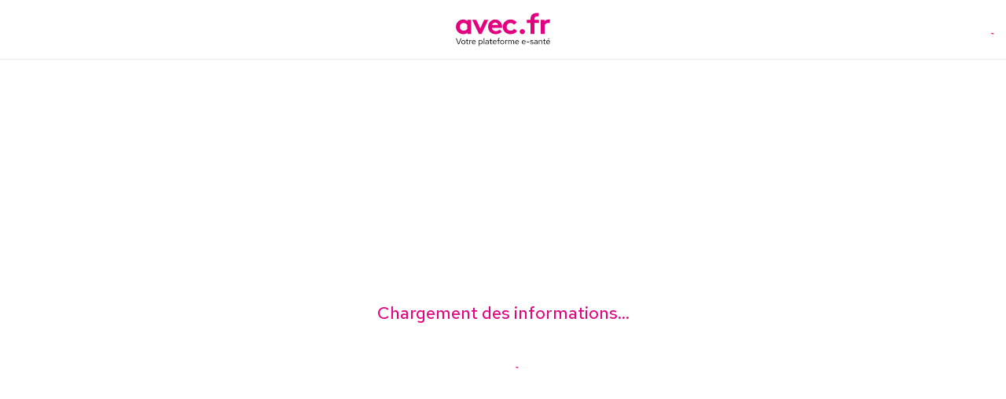

--- FILE ---
content_type: text/html; charset=utf-8
request_url: https://avec.fr/praticien/echo-endoscopie-digestive/avon-77
body_size: 11592
content:
<!DOCTYPE html><html lang="fr" class="root-html-container"><head><meta charSet="utf-8"/><meta name="viewport" content="width=device-width"/><link rel="icon" href="/AvecFavicon.png"/><meta property="og:title" content="Avec : votre opérateur global de santé"/><meta property="og:image" content="https://avec.fr/avec_meta.png"/><meta property="og:image:secure_url" content="https://avec.fr/avec_meta.png"/><meta property="og:image:type" content="image/png"/><meta property="og:image:width" content="300"/><meta property="og:image:height" content="300"/><meta property="og:description" content="Aider le plus grand nombre, à vivre en bonne santé, le plus longtemps possible."/><meta property="og:url" content="https://www.avec.fr"/><meta property="og:type" content="article"/><meta name="next-head-count" content="12"/><link rel="preload" href="/fonts/BrownTT-Bold.ttf" as="font" crossorigin=""/><link rel="preconnect" href="https://fonts.gstatic.com" crossorigin /><link data-next-font="" rel="preconnect" href="/" crossorigin="anonymous"/><link rel="preload" href="/_next/static/css/ea4ca968aa6b2d71.css" as="style"/><link rel="stylesheet" href="/_next/static/css/ea4ca968aa6b2d71.css" data-n-g=""/><link rel="preload" href="/_next/static/css/ed312b2d81f91df7.css" as="style"/><link rel="stylesheet" href="/_next/static/css/ed312b2d81f91df7.css" data-n-p=""/><link rel="preload" href="/_next/static/css/01f7d92ba90fe943.css" as="style"/><link rel="stylesheet" href="/_next/static/css/01f7d92ba90fe943.css" data-n-p=""/><link rel="preload" href="/_next/static/css/7ae300fada6d8130.css" as="style"/><link rel="stylesheet" href="/_next/static/css/7ae300fada6d8130.css" data-n-p=""/><link rel="preload" href="/_next/static/css/d7282c9795466012.css" as="style"/><link rel="stylesheet" href="/_next/static/css/d7282c9795466012.css" data-n-p=""/><link rel="preload" href="/_next/static/css/b6a2744112b4e52a.css" as="style"/><link rel="stylesheet" href="/_next/static/css/b6a2744112b4e52a.css" data-n-p=""/><noscript data-n-css=""></noscript><script defer="" nomodule="" src="/_next/static/chunks/polyfills-c67a75d1b6f99dc8.js"></script><script id="cookieyes" type="text/javascript" src="https://cdn-cookieyes.com/client_data/dba6f01ed1bfa8c12f702d57/script.js" defer="" data-nscript="beforeInteractive"></script><script src="/_next/static/chunks/webpack-b9682102b0f96470.js" defer=""></script><script src="/_next/static/chunks/framework-0304518c50ac158c.js" defer=""></script><script src="/_next/static/chunks/main-370af48a9c15fc87.js" defer=""></script><script src="/_next/static/chunks/pages/_app-e78ef963745749c0.js" defer=""></script><script src="/_next/static/chunks/7d0bf13e-c3a4c61139c5a20d.js" defer=""></script><script src="/_next/static/chunks/6295-90b5efd32986eb35.js" defer=""></script><script src="/_next/static/chunks/1611-982e82815e1e16e6.js" defer=""></script><script src="/_next/static/chunks/9697-6afd48679f2713a5.js" defer=""></script><script src="/_next/static/chunks/9534-c4e44e01e483d0eb.js" defer=""></script><script src="/_next/static/chunks/5633-14c79bf63948f2f7.js" defer=""></script><script src="/_next/static/chunks/129-443a0374b973693e.js" defer=""></script><script src="/_next/static/chunks/8129-dc07393f0dcb70db.js" defer=""></script><script src="/_next/static/chunks/413-bbf88bacd211c51f.js" defer=""></script><script src="/_next/static/chunks/3287-94b86191678ed3bb.js" defer=""></script><script src="/_next/static/chunks/3475-7d4e39f54106f985.js" defer=""></script><script src="/_next/static/chunks/3165-05aaaad40ac64154.js" defer=""></script><script src="/_next/static/chunks/9215-9d9239e8858d72a1.js" defer=""></script><script src="/_next/static/chunks/pages/praticien/%5B...infos%5D-811abe74dc4efe1f.js" defer=""></script><script src="/_next/static/p-q3AxUIMsAsoCHNwW9Xv/_buildManifest.js" defer=""></script><script src="/_next/static/p-q3AxUIMsAsoCHNwW9Xv/_ssgManifest.js" defer=""></script><style id="jss-server-side">.jss3 {
  width: 100%;
  padding: 0px;
}
.jss3 > * + * {
  margin-top: 16px;
}
.jss4 .MuiAlert-standardSuccess, .jss4 .MuiAlert-standardError {
  color: #E20080;
  font-size: 18px;
  font-style: normal;
  text-align: center;
  font-family: Red Hat Text;
  font-weight: 500;
  line-height: 24px;
  background-color: #FEF2F9;
}
.jss4 .MuiAlert-message {
  padding: 0px;
  margin-left: auto;
}
.jss4 .MuiAlert-standardSuccess, .jss4 .MuiAlert-icon, .jss4 .MuiAlert-standardError {
  color: #E20080;
}
.jss4 .MuiAlert-icon {
  display: none;
}
.jss5 {
  align-self: center;
}
.jss6 {
  height: auto;
  font-size: 17px;
  align-self: center;
  font-style: normal;
  text-align: left;
  font-family: Red Hat Text;
  font-weight: 500;
  line-height: 21px;
  margin-left: 1rem;
}
.jss7 {
  font-size: 12px;
  font-style: normal;
  text-align: left;
  font-family: Red Hat Text;
  font-weight: 500;
  line-height: 19px;
  margin-left: 0.5rem;
  padding-right: 0.5rem;
}
.jss8 {
  width: 100%;
  display: flex;
  justify-content: space-between;
}
.jss1 {
  box-shadow: none;
}</style><style data-styled="" data-styled-version="6.1.14">.exYWgD{display:flex;justify-content:center;min-height:100vh;min-width:auto;}/*!sc*/
data-styled.g45[id="sc-6981cd4e-0"]{content:"exYWgD,"}/*!sc*/
.scaZy{min-height:100vh;min-width:auto;display:grid;place-items:center;}/*!sc*/
data-styled.g46[id="sc-6981cd4e-1"]{content:"scaZy,"}/*!sc*/
.jJFJJq{font-size:1.375rem;font-weight:500;color:#E20480;margin-bottom:30px;}/*!sc*/
data-styled.g47[id="sc-6981cd4e-2"]{content:"jJFJJq,"}/*!sc*/
.htYsBh{text-align:center;}/*!sc*/
data-styled.g48[id="sc-6981cd4e-3"]{content:"htYsBh,"}/*!sc*/
.hIVXWZ{position:sticky;background:red;top:-1;width:100%;z-index:150;background-color:white;}/*!sc*/
data-styled.g63[id="sc-44689ecd-11"]{content:"hIVXWZ,"}/*!sc*/
.jKlAHl{width:100%;display:flex;justify-content:space-between;gap:25px;align-items:center;color:#1e1d1d;padding:15px;border-bottom:1px solid #e7ecf1;height:76px;}/*!sc*/
@media (max-width: 1024px){.jKlAHl{gap:3px;}}/*!sc*/
@media (max-width: 960px){.jKlAHl{width:100%;padding:10px 20px;display:flex;}}/*!sc*/
@media (max-width: 960px){.jKlAHl{padding:10px;}}/*!sc*/
data-styled.g66[id="sc-44689ecd-14"]{content:"jKlAHl,"}/*!sc*/
.koZqUU{cursor:pointer;place-self:center;grid-area:1/2;display:flex;margin-right:20px;align-items:center;}/*!sc*/
.koZqUU svg{height:23.5px;width:auto;}/*!sc*/
@media (max-width:1350px){.koZqUU{position:absolute;transform:translate(-50%,0);left:50%;}}/*!sc*/
data-styled.g67[id="sc-44689ecd-15"]{content:"koZqUU,"}/*!sc*/
.kbbpHf{display:flex;justify-content:space-between;align-items:center;}/*!sc*/
@media (max-width:1350px){.kbbpHf{width:auto;}}/*!sc*/
data-styled.g72[id="sc-44689ecd-20"]{content:"kbbpHf,"}/*!sc*/
.iEmiJ{border-radius:5px;font-size:14px;font-weight:400;text-align:center;min-width:fit-content;cursor:pointer;}/*!sc*/
data-styled.g96[id="sc-44689ecd-44"]{content:"iEmiJ,"}/*!sc*/
.fGXQxu{display:flex;flex-grow:1;justify-content:left;align-items:center;gap:40px;}/*!sc*/
@media (max-width: 1024px){.fGXQxu{gap:10px;}}/*!sc*/
@media (max-width:1350px){.fGXQxu{display:none;}}/*!sc*/
data-styled.g97[id="sc-44689ecd-45"]{content:"fGXQxu,"}/*!sc*/
.egLRHX{text-align:left;color:#515154;display:flex;gap:8px;justify-content:center;align-items:end;transition:color 0.4s ease-in;}/*!sc*/
.egLRHX:hover{color:#E20080;}/*!sc*/
.egLRHX:hover svg{transition:fill 0.4s ease-in;fill:#E20080;}/*!sc*/
data-styled.g98[id="sc-44689ecd-46"]{content:"egLRHX,"}/*!sc*/
.lbOSbB{font-family:'Open Sans';font-style:normal;font-weight:700;font-size:14px;line-height:16px;color:#e20080;cursor:pointer;margin:0 25px;white-space:nowrap;}/*!sc*/
@media (max-width: 1024px){.lbOSbB{font-size:12px;margin:0;margin:0 3%;}}/*!sc*/
@media (max-width: 600px){.lbOSbB{display:none;}}/*!sc*/
data-styled.g114[id="sc-44689ecd-62"]{content:"lbOSbB,"}/*!sc*/
.fMYhRr{font-family:'Red Hat Text';font-style:normal;font-weight:500;font-size:12px;line-height:15px;display:flex;align-items:flex-end;letter-spacing:-0.25px;}/*!sc*/
data-styled.g115[id="sc-44689ecd-63"]{content:"fMYhRr,"}/*!sc*/
.iSCyBl{font-family:'Red Hat Text';font-style:normal;font-weight:700;font-size:14px;line-height:16px;text-transform:uppercase;}/*!sc*/
data-styled.g116[id="sc-44689ecd-64"]{content:"iSCyBl,"}/*!sc*/
.NpWLN{height:100%;margin-top:0px;margin-bottom:0px;padding-top:50px;padding-left:50px;padding-bottom:50px;padding-right:50px;}/*!sc*/
@media (max-width: 600px){.NpWLN{padding:0;}}/*!sc*/
.NpWLN>*{margin:0 auto;width:100%;max-width:1200px;}/*!sc*/
@media (max-width:1200px){.NpWLN>*{padding:2%;}}/*!sc*/
data-styled.g195[id="sc-af8a05c4-8"]{content:"NpWLN,"}/*!sc*/
.erzCMs{display:grid;margin:0 auto;grid-template-columns:repeat(5,auto);column-gap:40px;width:100%;justify-content:space-between;}/*!sc*/
@media (max-width:1300px){.erzCMs{padding-left:30px;padding-right:30px;}}/*!sc*/
data-styled.g255[id="sc-f79d1983-1"]{content:"erzCMs,"}/*!sc*/
.iJPjtF{display:flex;flex-direction:column;max-width:210px;}/*!sc*/
data-styled.g256[id="sc-f79d1983-2"]{content:"iJPjtF,"}/*!sc*/
.pbvDJ{margin-top:50px;place-self:center;align-self:flex-start;}/*!sc*/
data-styled.g257[id="sc-f79d1983-3"]{content:"pbvDJ,"}/*!sc*/
.bFKASc{font-style:normal;font-weight:bold;font-size:14px;line-height:24px;color:#1E1D1D;margin-bottom:10px;cursor:text;}/*!sc*/
.cKJrfJ{font-style:normal;font-weight:500;font-size:14px;line-height:24px;color:#515154;margin-bottom:10px;cursor:text;}/*!sc*/
data-styled.g258[id="sc-f79d1983-4"]{content:"bFKASc,cKJrfJ,"}/*!sc*/
.gVyuME{font-size:16px;font-style:normal;font-weight:400;line-height:21px;letter-spacing:0em;text-align:left;list-style:none;color:#515154;display:grid;gap:5px;}/*!sc*/
data-styled.g259[id="sc-f79d1983-5"]{content:"gVyuME,"}/*!sc*/
.gYBmMy a{color:inherit;transition:all 0.2s ease-in;}/*!sc*/
.gYBmMy a:hover{color:#E20080;}/*!sc*/
data-styled.g260[id="sc-f79d1983-6"]{content:"gYBmMy,"}/*!sc*/
.dRRqdS{font-size:0.875rem;}/*!sc*/
@media (max-width:850px){.dRRqdS{display:flex;flex-direction:column;align-items:center;justify-content:center;text-align:center;}}/*!sc*/
@media (max-width:420px){.dRRqdS{text-align:center;}}/*!sc*/
data-styled.g261[id="sc-f79d1983-7"]{content:"dRRqdS,"}/*!sc*/
.epZEZa{margin:0 0 0 auto;padding:40px 0 25px 0;font-size:0.875rem;}/*!sc*/
@media (max-width:850px){.epZEZa{margin:0 auto;padding:30px 0 0 0;display:flex;flex-direction:column;align-items:center;justify-content:center;text-align:center;}}/*!sc*/
@media (max-width:420px){.epZEZa{padding:30px 0 25px 0;}}/*!sc*/
data-styled.g262[id="sc-f79d1983-8"]{content:"epZEZa,"}/*!sc*/
.fFHYZd{font-style:normal;font-weight:normal;font-size:14px;line-height:19px;text-align:justify;color:#515154;}/*!sc*/
@media (max-width:420px){.fFHYZd{text-align:center;}}/*!sc*/
data-styled.g263[id="sc-f79d1983-9"]{content:"fFHYZd,"}/*!sc*/
.kMOZeK{display:flex;justify-content:flex-start;}/*!sc*/
@media (max-width:850px){.kMOZeK{justify-content:center;width:100%;}}/*!sc*/
data-styled.g264[id="sc-f79d1983-10"]{content:"kMOZeK,"}/*!sc*/
.hbODls{display:inline-block;height:4px;width:20px;position:relative;}/*!sc*/
.hbODls::before{content:'';position:absolute;left:50%;bottom:-10px;width:2px;height:15px;background:#515154;transform:translateX(-50%);}/*!sc*/
data-styled.g265[id="sc-f79d1983-11"]{content:"hbODls,"}/*!sc*/
.iYjKRM{display:inline-block;height:4px;width:20px;}/*!sc*/
data-styled.g266[id="sc-f79d1983-12"]{content:"iYjKRM,"}/*!sc*/
.gQijum{display:flex;justify-content:space-between;width:100%;}/*!sc*/
@media (max-width:850px){.gQijum{justify-content:center;flex-wrap:wrap;gap:10px;text-align:center;}}/*!sc*/
data-styled.g267[id="sc-f79d1983-13"]{content:"gQijum,"}/*!sc*/
@media (max-width:420px){.elQoDO{margin-top:5%;}}/*!sc*/
data-styled.g268[id="sc-f79d1983-14"]{content:"elQoDO,"}/*!sc*/
.hyvTbU{color:#515154;cursor:pointer;}/*!sc*/
data-styled.g269[id="sc-f79d1983-15"]{content:"hyvTbU,"}/*!sc*/
.dYNDVb{display:flex;flex-wrap:wrap;justify-content:center;align-items:center;gap:10px;}/*!sc*/
@media (max-width: 600px){.dYNDVb{padding-bottom:50px;}}/*!sc*/
data-styled.g270[id="sc-f79d1983-16"]{content:"dYNDVb,"}/*!sc*/
.bcPYJf{cursor:pointer;}/*!sc*/
.bcPYJf:hover{color:#e20080;}/*!sc*/
data-styled.g273[id="sc-f79d1983-19"]{content:"bcPYJf,"}/*!sc*/
*{margin:0;padding:0;box-sizing:border-box;}/*!sc*/
html{scroll-behavior:smooth;}/*!sc*/
body{font-family:'Red Hat Text',sans-serif;font-size:16px;padding:0!important;}/*!sc*/
a{text-decoration:none;}/*!sc*/
p{font-size:1rem;}/*!sc*/
::-webkit-scrollbar{width:7px;height:7px;}/*!sc*/
::-webkit-scrollbar-track{background:#E7ECF1;border-radius:27px;}/*!sc*/
::-webkit-scrollbar-thumb{background:#ED3B8E;border-radius:27px;}/*!sc*/
::-webkit-scrollbar-thumb:hover{opacity:0.6;cursor:pointer;}/*!sc*/
.pac-container{z-index:10000;}/*!sc*/
data-styled.g274[id="sc-global-jKyffh1"]{content:"sc-global-jKyffh1,"}/*!sc*/
</style><style data-href="https://fonts.googleapis.com/css2?family=Red+Hat+Text:wght@400;500;700&display=swap">@font-face{font-family:'Red Hat Text';font-style:normal;font-weight:400;font-display:swap;src:url(https://fonts.gstatic.com/s/redhattext/v19/RrQCbohi_ic6B3yVSzGBrMx6ZI_cy1A6Ok2ML7hwVrU.woff) format('woff')}@font-face{font-family:'Red Hat Text';font-style:normal;font-weight:500;font-display:swap;src:url(https://fonts.gstatic.com/s/redhattext/v19/RrQCbohi_ic6B3yVSzGBrMx6ZI_cy1A6Ok2ML4pwVrU.woff) format('woff')}@font-face{font-family:'Red Hat Text';font-style:normal;font-weight:700;font-display:swap;src:url(https://fonts.gstatic.com/s/redhattext/v19/RrQCbohi_ic6B3yVSzGBrMx6ZI_cy1A6Ok2ML193VrU.woff) format('woff')}@font-face{font-family:'Red Hat Text';font-style:normal;font-weight:400;font-display:swap;src:url(https://fonts.gstatic.com/s/redhattext/v19/RrQXbohi_ic6B3yVSzGBrMxQZqctMc-JPWCN.woff2) format('woff2');unicode-range:U+0100-02BA,U+02BD-02C5,U+02C7-02CC,U+02CE-02D7,U+02DD-02FF,U+0304,U+0308,U+0329,U+1D00-1DBF,U+1E00-1E9F,U+1EF2-1EFF,U+2020,U+20A0-20AB,U+20AD-20C0,U+2113,U+2C60-2C7F,U+A720-A7FF}@font-face{font-family:'Red Hat Text';font-style:normal;font-weight:400;font-display:swap;src:url(https://fonts.gstatic.com/s/redhattext/v19/RrQXbohi_ic6B3yVSzGBrMxQaKctMc-JPQ.woff2) format('woff2');unicode-range:U+0000-00FF,U+0131,U+0152-0153,U+02BB-02BC,U+02C6,U+02DA,U+02DC,U+0304,U+0308,U+0329,U+2000-206F,U+20AC,U+2122,U+2191,U+2193,U+2212,U+2215,U+FEFF,U+FFFD}@font-face{font-family:'Red Hat Text';font-style:normal;font-weight:500;font-display:swap;src:url(https://fonts.gstatic.com/s/redhattext/v19/RrQXbohi_ic6B3yVSzGBrMxQZqctMc-JPWCN.woff2) format('woff2');unicode-range:U+0100-02BA,U+02BD-02C5,U+02C7-02CC,U+02CE-02D7,U+02DD-02FF,U+0304,U+0308,U+0329,U+1D00-1DBF,U+1E00-1E9F,U+1EF2-1EFF,U+2020,U+20A0-20AB,U+20AD-20C0,U+2113,U+2C60-2C7F,U+A720-A7FF}@font-face{font-family:'Red Hat Text';font-style:normal;font-weight:500;font-display:swap;src:url(https://fonts.gstatic.com/s/redhattext/v19/RrQXbohi_ic6B3yVSzGBrMxQaKctMc-JPQ.woff2) format('woff2');unicode-range:U+0000-00FF,U+0131,U+0152-0153,U+02BB-02BC,U+02C6,U+02DA,U+02DC,U+0304,U+0308,U+0329,U+2000-206F,U+20AC,U+2122,U+2191,U+2193,U+2212,U+2215,U+FEFF,U+FFFD}@font-face{font-family:'Red Hat Text';font-style:normal;font-weight:700;font-display:swap;src:url(https://fonts.gstatic.com/s/redhattext/v19/RrQXbohi_ic6B3yVSzGBrMxQZqctMc-JPWCN.woff2) format('woff2');unicode-range:U+0100-02BA,U+02BD-02C5,U+02C7-02CC,U+02CE-02D7,U+02DD-02FF,U+0304,U+0308,U+0329,U+1D00-1DBF,U+1E00-1E9F,U+1EF2-1EFF,U+2020,U+20A0-20AB,U+20AD-20C0,U+2113,U+2C60-2C7F,U+A720-A7FF}@font-face{font-family:'Red Hat Text';font-style:normal;font-weight:700;font-display:swap;src:url(https://fonts.gstatic.com/s/redhattext/v19/RrQXbohi_ic6B3yVSzGBrMxQaKctMc-JPQ.woff2) format('woff2');unicode-range:U+0000-00FF,U+0131,U+0152-0153,U+02BB-02BC,U+02C6,U+02DA,U+02DC,U+0304,U+0308,U+0329,U+2000-206F,U+20AC,U+2122,U+2191,U+2193,U+2212,U+2215,U+FEFF,U+FFFD}</style><style data-href="https://fonts.googleapis.com/css2?family=Open+Sans&display=swap">@font-face{font-family:'Open Sans';font-style:normal;font-weight:400;font-stretch:normal;font-display:swap;src:url(https://fonts.gstatic.com/s/opensans/v44/memSYaGs126MiZpBA-UvWbX2vVnXBbObj2OVZyOOSr4dVJWUgsjZ0C4k.woff) format('woff')}@font-face{font-family:'Open Sans';font-style:normal;font-weight:400;font-stretch:100%;font-display:swap;src:url(https://fonts.gstatic.com/s/opensans/v44/memSYaGs126MiZpBA-UvWbX2vVnXBbObj2OVZyOOSr4dVJWUgsjZ0B4taVQUwaEQbjB_mQ.woff) format('woff');unicode-range:U+0460-052F,U+1C80-1C8A,U+20B4,U+2DE0-2DFF,U+A640-A69F,U+FE2E-FE2F}@font-face{font-family:'Open Sans';font-style:normal;font-weight:400;font-stretch:100%;font-display:swap;src:url(https://fonts.gstatic.com/s/opensans/v44/memSYaGs126MiZpBA-UvWbX2vVnXBbObj2OVZyOOSr4dVJWUgsjZ0B4kaVQUwaEQbjB_mQ.woff) format('woff');unicode-range:U+0301,U+0400-045F,U+0490-0491,U+04B0-04B1,U+2116}@font-face{font-family:'Open Sans';font-style:normal;font-weight:400;font-stretch:100%;font-display:swap;src:url(https://fonts.gstatic.com/s/opensans/v44/memSYaGs126MiZpBA-UvWbX2vVnXBbObj2OVZyOOSr4dVJWUgsjZ0B4saVQUwaEQbjB_mQ.woff) format('woff');unicode-range:U+1F00-1FFF}@font-face{font-family:'Open Sans';font-style:normal;font-weight:400;font-stretch:100%;font-display:swap;src:url(https://fonts.gstatic.com/s/opensans/v44/memSYaGs126MiZpBA-UvWbX2vVnXBbObj2OVZyOOSr4dVJWUgsjZ0B4jaVQUwaEQbjB_mQ.woff) format('woff');unicode-range:U+0370-0377,U+037A-037F,U+0384-038A,U+038C,U+038E-03A1,U+03A3-03FF}@font-face{font-family:'Open Sans';font-style:normal;font-weight:400;font-stretch:100%;font-display:swap;src:url(https://fonts.gstatic.com/s/opensans/v44/memSYaGs126MiZpBA-UvWbX2vVnXBbObj2OVZyOOSr4dVJWUgsjZ0B4iaVQUwaEQbjB_mQ.woff) format('woff');unicode-range:U+0307-0308,U+0590-05FF,U+200C-2010,U+20AA,U+25CC,U+FB1D-FB4F}@font-face{font-family:'Open Sans';font-style:normal;font-weight:400;font-stretch:100%;font-display:swap;src:url(https://fonts.gstatic.com/s/opensans/v44/memSYaGs126MiZpBA-UvWbX2vVnXBbObj2OVZyOOSr4dVJWUgsjZ0B5caVQUwaEQbjB_mQ.woff) format('woff');unicode-range:U+0302-0303,U+0305,U+0307-0308,U+0310,U+0312,U+0315,U+031A,U+0326-0327,U+032C,U+032F-0330,U+0332-0333,U+0338,U+033A,U+0346,U+034D,U+0391-03A1,U+03A3-03A9,U+03B1-03C9,U+03D1,U+03D5-03D6,U+03F0-03F1,U+03F4-03F5,U+2016-2017,U+2034-2038,U+203C,U+2040,U+2043,U+2047,U+2050,U+2057,U+205F,U+2070-2071,U+2074-208E,U+2090-209C,U+20D0-20DC,U+20E1,U+20E5-20EF,U+2100-2112,U+2114-2115,U+2117-2121,U+2123-214F,U+2190,U+2192,U+2194-21AE,U+21B0-21E5,U+21F1-21F2,U+21F4-2211,U+2213-2214,U+2216-22FF,U+2308-230B,U+2310,U+2319,U+231C-2321,U+2336-237A,U+237C,U+2395,U+239B-23B7,U+23D0,U+23DC-23E1,U+2474-2475,U+25AF,U+25B3,U+25B7,U+25BD,U+25C1,U+25CA,U+25CC,U+25FB,U+266D-266F,U+27C0-27FF,U+2900-2AFF,U+2B0E-2B11,U+2B30-2B4C,U+2BFE,U+3030,U+FF5B,U+FF5D,U+1D400-1D7FF,U+1EE00-1EEFF}@font-face{font-family:'Open Sans';font-style:normal;font-weight:400;font-stretch:100%;font-display:swap;src:url(https://fonts.gstatic.com/s/opensans/v44/memSYaGs126MiZpBA-UvWbX2vVnXBbObj2OVZyOOSr4dVJWUgsjZ0B5OaVQUwaEQbjB_mQ.woff) format('woff');unicode-range:U+0001-000C,U+000E-001F,U+007F-009F,U+20DD-20E0,U+20E2-20E4,U+2150-218F,U+2190,U+2192,U+2194-2199,U+21AF,U+21E6-21F0,U+21F3,U+2218-2219,U+2299,U+22C4-22C6,U+2300-243F,U+2440-244A,U+2460-24FF,U+25A0-27BF,U+2800-28FF,U+2921-2922,U+2981,U+29BF,U+29EB,U+2B00-2BFF,U+4DC0-4DFF,U+FFF9-FFFB,U+10140-1018E,U+10190-1019C,U+101A0,U+101D0-101FD,U+102E0-102FB,U+10E60-10E7E,U+1D2C0-1D2D3,U+1D2E0-1D37F,U+1F000-1F0FF,U+1F100-1F1AD,U+1F1E6-1F1FF,U+1F30D-1F30F,U+1F315,U+1F31C,U+1F31E,U+1F320-1F32C,U+1F336,U+1F378,U+1F37D,U+1F382,U+1F393-1F39F,U+1F3A7-1F3A8,U+1F3AC-1F3AF,U+1F3C2,U+1F3C4-1F3C6,U+1F3CA-1F3CE,U+1F3D4-1F3E0,U+1F3ED,U+1F3F1-1F3F3,U+1F3F5-1F3F7,U+1F408,U+1F415,U+1F41F,U+1F426,U+1F43F,U+1F441-1F442,U+1F444,U+1F446-1F449,U+1F44C-1F44E,U+1F453,U+1F46A,U+1F47D,U+1F4A3,U+1F4B0,U+1F4B3,U+1F4B9,U+1F4BB,U+1F4BF,U+1F4C8-1F4CB,U+1F4D6,U+1F4DA,U+1F4DF,U+1F4E3-1F4E6,U+1F4EA-1F4ED,U+1F4F7,U+1F4F9-1F4FB,U+1F4FD-1F4FE,U+1F503,U+1F507-1F50B,U+1F50D,U+1F512-1F513,U+1F53E-1F54A,U+1F54F-1F5FA,U+1F610,U+1F650-1F67F,U+1F687,U+1F68D,U+1F691,U+1F694,U+1F698,U+1F6AD,U+1F6B2,U+1F6B9-1F6BA,U+1F6BC,U+1F6C6-1F6CF,U+1F6D3-1F6D7,U+1F6E0-1F6EA,U+1F6F0-1F6F3,U+1F6F7-1F6FC,U+1F700-1F7FF,U+1F800-1F80B,U+1F810-1F847,U+1F850-1F859,U+1F860-1F887,U+1F890-1F8AD,U+1F8B0-1F8BB,U+1F8C0-1F8C1,U+1F900-1F90B,U+1F93B,U+1F946,U+1F984,U+1F996,U+1F9E9,U+1FA00-1FA6F,U+1FA70-1FA7C,U+1FA80-1FA89,U+1FA8F-1FAC6,U+1FACE-1FADC,U+1FADF-1FAE9,U+1FAF0-1FAF8,U+1FB00-1FBFF}@font-face{font-family:'Open Sans';font-style:normal;font-weight:400;font-stretch:100%;font-display:swap;src:url(https://fonts.gstatic.com/s/opensans/v44/memSYaGs126MiZpBA-UvWbX2vVnXBbObj2OVZyOOSr4dVJWUgsjZ0B4vaVQUwaEQbjB_mQ.woff) format('woff');unicode-range:U+0102-0103,U+0110-0111,U+0128-0129,U+0168-0169,U+01A0-01A1,U+01AF-01B0,U+0300-0301,U+0303-0304,U+0308-0309,U+0323,U+0329,U+1EA0-1EF9,U+20AB}@font-face{font-family:'Open Sans';font-style:normal;font-weight:400;font-stretch:100%;font-display:swap;src:url(https://fonts.gstatic.com/s/opensans/v44/memSYaGs126MiZpBA-UvWbX2vVnXBbObj2OVZyOOSr4dVJWUgsjZ0B4uaVQUwaEQbjB_mQ.woff) format('woff');unicode-range:U+0100-02BA,U+02BD-02C5,U+02C7-02CC,U+02CE-02D7,U+02DD-02FF,U+0304,U+0308,U+0329,U+1D00-1DBF,U+1E00-1E9F,U+1EF2-1EFF,U+2020,U+20A0-20AB,U+20AD-20C0,U+2113,U+2C60-2C7F,U+A720-A7FF}@font-face{font-family:'Open Sans';font-style:normal;font-weight:400;font-stretch:100%;font-display:swap;src:url(https://fonts.gstatic.com/s/opensans/v44/memSYaGs126MiZpBA-UvWbX2vVnXBbObj2OVZyOOSr4dVJWUgsjZ0B4gaVQUwaEQbjA.woff) format('woff');unicode-range:U+0000-00FF,U+0131,U+0152-0153,U+02BB-02BC,U+02C6,U+02DA,U+02DC,U+0304,U+0308,U+0329,U+2000-206F,U+20AC,U+2122,U+2191,U+2193,U+2212,U+2215,U+FEFF,U+FFFD}</style></head><body><noscript><iframe src="https://www.googletagmanager.com/ns.html?id=GTM-PQ6F68R" height="0" width="0" style="display: none; visibility: hidden;" /></noscript><div id="__next"><div class="sc-44689ecd-11 hIVXWZ"><style data-emotion="css a3xyjy">.css-a3xyjy{z-index:1200;}</style><nav class="sc-44689ecd-14 jKlAHl"><div></div><a class="sc-44689ecd-15 koZqUU"><img src="/home-page/aveclogo.svg" alt="logo" width="120px" height="43px"/></a><div class="sc-44689ecd-45 fGXQxu"><div class="sc-44689ecd-44 iEmiJ"><a class="sc-44689ecd-46 egLRHX"><div><svg width="12px" height="12px" viewBox="0 0 16 15" fill="#515154" xmlns="http://www.w3.org/2000/svg"><path d="M13.712 4.8L7.7818 0L1.85156 4.8V15H13.712V4.8Z"></path><path fill-rule="evenodd" clip-rule="evenodd" d="M7.3241 0.161342C7.59341 -0.0537806 7.97346 -0.0537806 8.24277 0.161342L15.2849 5.78634C15.6063 6.04298 15.6611 6.51465 15.4075 6.8397C15.1537 7.16483 14.6876 7.22033 14.3663 6.96368L7.78347 1.70556L1.20063 6.96368C0.879311 7.22033 0.413173 7.16483 0.159492 6.8397C-0.0941884 6.51465 -0.0393486 6.04298 0.281981 5.78634L7.3241 0.161342Z"></path></svg></div><div><span class="sc-44689ecd-63 fMYhRr">Rester</span><span class="sc-44689ecd-64 iSCyBl">À domicile</span></div></a></div><div class="sc-44689ecd-44 iEmiJ"><a class="sc-44689ecd-46 egLRHX"><div><svg width="12px" height="12px" viewBox="0 0 60 51" fill="#515154"><path d="M30.929 35.717a13.757 13.757 0 012.07-1.757V12.614c0-.837-.315-1.639-.878-2.23A2.928 2.928 0 0030 9.46h-3V3.153c0-.836-.316-1.638-.879-2.23A2.928 2.928 0 0024 0H9C8.204 0 7.44.332 6.879.924a3.237 3.237 0 00-.88 2.23V9.46H3c-.796 0-1.559.332-2.121.924A3.237 3.237 0 000 12.614v36.263c0 .419.158.82.44 1.115.28.296.662.462 1.06.462h27.029a8.004 8.004 0 01-1.53-4.652 14.73 14.73 0 011-5.458 14.168 14.168 0 012.93-4.627zm-17.43 4.095c0 .313-.118.614-.329.836a1.098 1.098 0 01-.795.346h-3.75c-.298 0-.585-.125-.796-.346a1.214 1.214 0 01-.33-.837V35.87c0-.314.12-.615.33-.836.211-.222.498-.347.796-.347h3.75c.298 0 .584.125.795.347.211.221.33.522.33.836v3.942zm0-12.614c0 .314-.118.614-.329.836a1.098 1.098 0 01-.795.347h-3.75c-.298 0-.585-.125-.796-.347a1.214 1.214 0 01-.33-.836v-3.942c0-.313.12-.614.33-.836.211-.222.498-.346.796-.346h3.75c.298 0 .584.124.795.346.211.222.33.523.33.836v3.942zm12 12.614c0 .313-.118.614-.329.836-.21.221-.497.346-.795.346h-3.75c-.299 0-.585-.125-.796-.346a1.214 1.214 0 01-.33-.837V35.87c0-.314.12-.615.33-.836.211-.222.497-.347.796-.347h3.75c.298 0 .584.125.795.347.211.221.33.522.33.836v3.942zm0-12.614c0 .314-.118.614-.329.836-.21.222-.497.347-.795.347h-3.75c-.299 0-.585-.125-.796-.347a1.214 1.214 0 01-.33-.836v-3.942c0-.313.12-.614.33-.836.211-.222.497-.346.796-.346h3.75c.298 0 .584.124.795.346.211.222.33.523.33.836v3.942z"></path><ellipse cx="45" cy="23.863" rx="8.182" ry="8.864"></ellipse><ellipse cx="45" cy="42.954" rx="15" ry="7.5"></ellipse></svg></div><div><span class="sc-44689ecd-63 fMYhRr">Vivre</span><span class="sc-44689ecd-64 iSCyBl">En maison de retraite</span></div></a></div><div class="sc-44689ecd-44 iEmiJ"><a class="sc-44689ecd-46 egLRHX"><div><svg width="12px" height="12px" viewBox="0 0 15 15" fill="#515154" xmlns="http://www.w3.org/2000/svg"><path d="M14.4643 5.35714H9.64287V0.535714C9.64287 0.235714 9.40715 0 9.10715 0H5.89287C5.59287 0 5.35714 0.235714 5.35714 0.535714V5.35714H0.535714C0.235714 5.35714 0 5.59286 0 5.89286V9.10714C0 9.40714 0.235714 9.64286 0.535714 9.64286H5.35714V14.4643C5.35714 14.7643 5.59287 15 5.89287 15H9.10715C9.40715 15 9.64287 14.7643 9.64287 14.4643V9.64286H14.4643C14.7643 9.64286 15 9.40714 15 9.10714V5.89286C15 5.59286 14.7643 5.35714 14.4643 5.35714Z"></path></svg></div><div><span class="sc-44689ecd-63 fMYhRr">Aller</span><span class="sc-44689ecd-64 iSCyBl">À l&#x27;hôpital</span></div></a></div><div class="sc-44689ecd-44 iEmiJ"><a class="sc-44689ecd-46 egLRHX"><div><svg width="12px" height="12px" viewBox="0 0 47 52" fill="#515154"><path d="M35.983 24.493h-9.546c-1.322 0-2.204.715-2.204 2.144v24.85h14.688V27.668c0-1.747-1.322-3.176-2.938-3.176z"></path><path d="M26.584 28.463h-.293c-.294 0-.588.317-.588.794v22.23h1.469v-22.23c0-.477-.294-.794-.588-.794zM30.256 28.463h-.294c-.293 0-.587.317-.587.794v22.23h1.469v-22.23c0-.477-.294-.794-.588-.794z" fill="#fff"></path><path d="M9.547 27.67h-6.61C1.322 27.67 0 29.097 0 30.844v20.642h9.547V27.669z"></path><path d="M6.977 34.02c0 .397-.294.794-.735.794H4.04c-.44 0-.734-.397-.734-.794v-1.588c0-.476.293-.794.734-.794h2.203c.44 0 .735.318.735.794v1.588zM6.977 40.372c0 .397-.294.794-.735.794H4.04c-.44 0-.734-.397-.734-.794v-1.588c0-.477.293-.794.734-.794h2.203c.44 0 .735.317.735.794v1.588zM6.977 46.723c0 .397-.294.794-.735.794H4.04c-.44 0-.734-.397-.734-.794v-1.588c0-.476.293-.794.734-.794h2.203c.44 0 .735.318.735.794v1.588z" fill="#fff"></path><path d="M23.206 14.887L17.92 9.091c-.588-.635-1.543-.635-2.056 0l-5.288 5.796c-.587.635-1.028 1.826-1.028 2.779v33.82h14.687v-33.9c0-.873-.44-2.143-1.028-2.699z"></path><path d="M22.031 27.669c0 .397-.367.794-.734.794h-8.813c-.367 0-.734-.397-.734-.794V26.08c0-.476.367-.794.734-.794h8.813c.367 0 .734.318.734.794v1.588zM22.031 34.02c0 .397-.367.794-.734.794h-8.813c-.367 0-.734-.397-.734-.794v-1.588c0-.476.367-.794.734-.794h8.813c.367 0 .734.318.734.794v1.588zM22.031 40.371c0 .397-.367.794-.734.794h-8.813c-.367 0-.734-.397-.734-.794v-1.587c0-.477.367-.794.734-.794h8.813c.367 0 .734.317.734.794v1.587zM22.031 46.723c0 .397-.367.794-.734.794h-8.813c-.367 0-.734-.397-.734-.794v-1.588c0-.476.367-.794.734-.794h8.813c.367 0 .734.318.734.794v1.588zM22.032 21.317c0 .398-.367.794-.734.794h-8.813c-.367 0-.734-.396-.734-.794V19.73c0-.477.367-.794.734-.794h8.813c.367 0 .734.317.734.794v1.587z" fill="#fff"></path><path d="M44.062 15.76v-3.97c0-.873-.66-1.587-1.468-1.587H40.39V1.47c0-.477-.294-.794-.735-.794-.44 0-.734.317-.734.794v8.733h-2.203c-.808 0-1.469.714-1.469 1.588v3.97c-1.616 0-2.938 1.428-2.938 3.175v32.55H47v-32.55c0-1.747-1.322-3.176-2.938-3.176z"></path><path d="M38.555 20.524c0 .397-.367.794-.735.794h-2.203c-.367 0-.734-.397-.734-.794v-1.588c0-.476.367-.794.734-.794h2.203c.367 0 .735.318.735.794v1.588zM44.43 20.524c0 .397-.367.794-.734.794h-2.203c-.367 0-.734-.397-.734-.794v-1.588c0-.476.367-.794.734-.794h2.203c.367 0 .735.318.735.794v1.588zM38.555 26.081c0 .397-.367.794-.735.794h-2.203c-.367 0-.734-.397-.734-.794v-1.587c0-.477.367-.794.734-.794h2.203c.367 0 .735.317.735.794v1.587zM44.43 26.081c0 .397-.367.794-.734.794h-2.203c-.367 0-.734-.397-.734-.794v-1.587c0-.477.367-.794.734-.794h2.203c.367 0 .735.317.735.794v1.587zM38.555 31.639c0 .397-.367.794-.735.794h-2.203c-.367 0-.734-.397-.734-.794V30.05c0-.476.367-.794.734-.794h2.203c.367 0 .735.318.735.794v1.588zM44.43 31.639c0 .397-.367.794-.734.794h-2.203c-.367 0-.734-.397-.734-.794V30.05c0-.476.367-.794.734-.794h2.203c.367 0 .735.318.735.794v1.588zM38.555 37.196c0 .397-.367.794-.735.794h-2.203c-.367 0-.734-.397-.734-.794v-1.588c0-.476.367-.794.734-.794h2.203c.367 0 .735.318.735.794v1.588zM44.43 37.196c0 .397-.367.794-.734.794h-2.203c-.367 0-.734-.397-.734-.794v-1.588c0-.476.367-.794.734-.794h2.203c.367 0 .735.318.735.794v1.588zM38.555 42.754c0 .397-.367.794-.735.794h-2.203c-.367 0-.734-.398-.734-.794v-1.588c0-.477.367-.794.734-.794h2.203c.367 0 .735.317.735.794v1.588zM44.43 42.754c0 .397-.367.794-.734.794h-2.203c-.367 0-.734-.398-.734-.794v-1.588c0-.477.367-.794.734-.794h2.203c.367 0 .735.317.735.794v1.588zM38.555 48.311c0 .397-.367.794-.735.794h-2.203c-.367 0-.734-.397-.734-.794v-1.588c0-.476.367-.794.734-.794h2.203c.367 0 .735.318.735.794v1.588zM44.43 48.311c0 .397-.367.794-.734.794h-2.203c-.367 0-.734-.397-.734-.794v-1.588c0-.476.367-.794.734-.794h2.203c.367 0 .735.318.735.794v1.588z" fill="#fff"></path></svg></div><div><span class="sc-44689ecd-63 fMYhRr">Se soigner</span><span class="sc-44689ecd-64 iSCyBl">En ville</span></div></a></div></div><div class="sc-44689ecd-20 kbbpHf"><span style="display:none" class="sc-44689ecd-62 lbOSbB">Contactez-nous</span><style data-emotion="css zzu6ti animation-61bdi0">.css-zzu6ti{display:inline-block;color:#E20480;-webkit-animation:animation-61bdi0 1.4s linear infinite;animation:animation-61bdi0 1.4s linear infinite;}@-webkit-keyframes animation-61bdi0{0%{-webkit-transform:rotate(0deg);-moz-transform:rotate(0deg);-ms-transform:rotate(0deg);transform:rotate(0deg);}100%{-webkit-transform:rotate(360deg);-moz-transform:rotate(360deg);-ms-transform:rotate(360deg);transform:rotate(360deg);}}@keyframes animation-61bdi0{0%{-webkit-transform:rotate(0deg);-moz-transform:rotate(0deg);-ms-transform:rotate(0deg);transform:rotate(0deg);}100%{-webkit-transform:rotate(360deg);-moz-transform:rotate(360deg);-ms-transform:rotate(360deg);transform:rotate(360deg);}}</style><span class="MuiCircularProgress-root MuiCircularProgress-indeterminate MuiCircularProgress-colorPrimary css-zzu6ti" style="width:40px;height:40px" role="progressbar"><style data-emotion="css 13o7eu2">.css-13o7eu2{display:block;}</style><svg class="MuiCircularProgress-svg css-13o7eu2" viewBox="22 22 44 44"><style data-emotion="css 14891ef animation-1p2h4ri">.css-14891ef{stroke:currentColor;stroke-dasharray:80px,200px;stroke-dashoffset:0;-webkit-animation:animation-1p2h4ri 1.4s ease-in-out infinite;animation:animation-1p2h4ri 1.4s ease-in-out infinite;}@-webkit-keyframes animation-1p2h4ri{0%{stroke-dasharray:1px,200px;stroke-dashoffset:0;}50%{stroke-dasharray:100px,200px;stroke-dashoffset:-15px;}100%{stroke-dasharray:100px,200px;stroke-dashoffset:-125px;}}@keyframes animation-1p2h4ri{0%{stroke-dasharray:1px,200px;stroke-dashoffset:0;}50%{stroke-dasharray:100px,200px;stroke-dashoffset:-15px;}100%{stroke-dasharray:100px,200px;stroke-dashoffset:-125px;}}</style><circle class="MuiCircularProgress-circle MuiCircularProgress-circleIndeterminate css-14891ef" cx="44" cy="44" r="20.2" fill="none" stroke-width="3.6"></circle></svg></span></div></nav></div><div class="jss3"><style data-emotion="css a0y2e3">.css-a0y2e3{height:0;overflow:hidden;-webkit-transition:height 300ms cubic-bezier(0.4, 0, 0.2, 1) 0ms;transition:height 300ms cubic-bezier(0.4, 0, 0.2, 1) 0ms;visibility:hidden;}</style><div class="MuiCollapse-root MuiCollapse-vertical jss4 MuiCollapse-hidden css-a0y2e3" style="min-height:0px"><style data-emotion="css hboir5">.css-hboir5{display:-webkit-box;display:-webkit-flex;display:-ms-flexbox;display:flex;width:100%;}</style><div class="MuiCollapse-wrapper MuiCollapse-vertical css-hboir5"><style data-emotion="css 8atqhb">.css-8atqhb{width:100%;}</style><div class="MuiCollapse-wrapperInner MuiCollapse-vertical css-8atqhb"><style data-emotion="css pldmfu">.css-pldmfu{font-family:"Roboto","Helvetica","Arial",sans-serif;font-weight:400;font-size:0.875rem;line-height:1.43;letter-spacing:0.01071em;background-color:transparent;display:-webkit-box;display:-webkit-flex;display:-ms-flexbox;display:flex;padding:6px 16px;color:rgb(30, 70, 32);background-color:rgb(237, 247, 237);}.css-pldmfu .MuiAlert-icon{color:#2e7d32;}</style><style data-emotion="css 12pwi3o">.css-12pwi3o{background-color:#fff;color:rgba(0, 0, 0, 0.87);-webkit-transition:box-shadow 300ms cubic-bezier(0.4, 0, 0.2, 1) 0ms;transition:box-shadow 300ms cubic-bezier(0.4, 0, 0.2, 1) 0ms;box-shadow:none;font-family:"Roboto","Helvetica","Arial",sans-serif;font-weight:400;font-size:0.875rem;line-height:1.43;letter-spacing:0.01071em;background-color:transparent;display:-webkit-box;display:-webkit-flex;display:-ms-flexbox;display:flex;padding:6px 16px;color:rgb(30, 70, 32);background-color:rgb(237, 247, 237);}.css-12pwi3o .MuiCardHeader-action{margin-bottom:-8px;margin-top:-8px;}.css-12pwi3o .MuiAlert-icon{color:#2e7d32;}</style><div class="MuiPaper-root MuiPaper-elevation MuiPaper-elevation0 MuiAlert-root MuiAlert-colorSuccess MuiAlert-standardSuccess MuiAlert-standard jss4 css-12pwi3o" role="alert"><style data-emotion="css 1l54tgj">.css-1l54tgj{margin-right:12px;padding:7px 0;display:-webkit-box;display:-webkit-flex;display:-ms-flexbox;display:flex;font-size:22px;opacity:0.9;}</style><div class="MuiAlert-icon css-1l54tgj"><style data-emotion="css 1cw4hi4">.css-1cw4hi4{-webkit-user-select:none;-moz-user-select:none;-ms-user-select:none;user-select:none;width:1em;height:1em;display:inline-block;fill:currentColor;-webkit-flex-shrink:0;-ms-flex-negative:0;flex-shrink:0;-webkit-transition:fill 200ms cubic-bezier(0.4, 0, 0.2, 1) 0ms;transition:fill 200ms cubic-bezier(0.4, 0, 0.2, 1) 0ms;font-size:inherit;}</style><svg class="MuiSvgIcon-root MuiSvgIcon-fontSizeInherit css-1cw4hi4" focusable="false" aria-hidden="true" viewBox="0 0 24 24" data-testid="SuccessOutlinedIcon"><path d="M20,12A8,8 0 0,1 12,20A8,8 0 0,1 4,12A8,8 0 0,1 12,4C12.76,4 13.5,4.11 14.2, 4.31L15.77,2.74C14.61,2.26 13.34,2 12,2A10,10 0 0,0 2,12A10,10 0 0,0 12,22A10,10 0 0, 0 22,12M7.91,10.08L6.5,11.5L11,16L21,6L19.59,4.58L11,13.17L7.91,10.08Z"></path></svg></div><style data-emotion="css 1xsto0d">.css-1xsto0d{padding:8px 0;min-width:0;overflow:auto;}</style><div class="MuiAlert-message css-1xsto0d"><article class="jss8"><header class="jss5"><span class="jss7">Bienvenue sur Avec.fr. Votre compte a bien été créé.</span></header></article></div><style data-emotion="css 1mzcepu">.css-1mzcepu{display:-webkit-box;display:-webkit-flex;display:-ms-flexbox;display:flex;-webkit-align-items:flex-start;-webkit-box-align:flex-start;-ms-flex-align:flex-start;align-items:flex-start;padding:4px 0 0 16px;margin-left:auto;margin-right:-8px;}</style><div class="MuiAlert-action css-1mzcepu"><style data-emotion="css jypskm">.css-jypskm{text-align:center;-webkit-flex:0 0 auto;-ms-flex:0 0 auto;flex:0 0 auto;font-size:1.5rem;padding:8px;border-radius:50%;overflow:visible;color:rgba(0, 0, 0, 0.54);-webkit-transition:background-color 150ms cubic-bezier(0.4, 0, 0.2, 1) 0ms;transition:background-color 150ms cubic-bezier(0.4, 0, 0.2, 1) 0ms;color:inherit;padding:5px;font-size:1.125rem;}.css-jypskm:hover{background-color:rgba(0, 0, 0, 0.04);}@media (hover: none){.css-jypskm:hover{background-color:transparent;}}.css-jypskm.Mui-disabled{background-color:transparent;color:rgba(0, 0, 0, 0.26);}</style><style data-emotion="css q28n79">.css-q28n79{display:-webkit-inline-box;display:-webkit-inline-flex;display:-ms-inline-flexbox;display:inline-flex;-webkit-align-items:center;-webkit-box-align:center;-ms-flex-align:center;align-items:center;-webkit-box-pack:center;-ms-flex-pack:center;-webkit-justify-content:center;justify-content:center;position:relative;box-sizing:border-box;-webkit-tap-highlight-color:transparent;background-color:transparent;outline:0;border:0;margin:0;border-radius:0;padding:0;cursor:pointer;-webkit-user-select:none;-moz-user-select:none;-ms-user-select:none;user-select:none;vertical-align:middle;-moz-appearance:none;-webkit-appearance:none;-webkit-text-decoration:none;text-decoration:none;color:inherit;text-align:center;-webkit-flex:0 0 auto;-ms-flex:0 0 auto;flex:0 0 auto;font-size:1.5rem;padding:8px;border-radius:50%;overflow:visible;color:rgba(0, 0, 0, 0.54);-webkit-transition:background-color 150ms cubic-bezier(0.4, 0, 0.2, 1) 0ms;transition:background-color 150ms cubic-bezier(0.4, 0, 0.2, 1) 0ms;color:inherit;padding:5px;font-size:1.125rem;}.css-q28n79::-moz-focus-inner{border-style:none;}.css-q28n79.Mui-disabled{pointer-events:none;cursor:default;}@media print{.css-q28n79{-webkit-print-color-adjust:exact;color-adjust:exact;}}.css-q28n79:hover{background-color:rgba(0, 0, 0, 0.04);}@media (hover: none){.css-q28n79:hover{background-color:transparent;}}.css-q28n79.Mui-disabled{background-color:transparent;color:rgba(0, 0, 0, 0.26);}</style><button class="MuiButtonBase-root MuiIconButton-root MuiIconButton-colorInherit MuiIconButton-sizeSmall css-q28n79" tabindex="0" type="button" aria-label="Close" title="Close"><style data-emotion="css 1k33q06">.css-1k33q06{-webkit-user-select:none;-moz-user-select:none;-ms-user-select:none;user-select:none;width:1em;height:1em;display:inline-block;fill:currentColor;-webkit-flex-shrink:0;-ms-flex-negative:0;flex-shrink:0;-webkit-transition:fill 200ms cubic-bezier(0.4, 0, 0.2, 1) 0ms;transition:fill 200ms cubic-bezier(0.4, 0, 0.2, 1) 0ms;font-size:1.25rem;}</style><svg class="MuiSvgIcon-root MuiSvgIcon-fontSizeSmall css-1k33q06" focusable="false" aria-hidden="true" viewBox="0 0 24 24" data-testid="CloseIcon"><path d="M19 6.41L17.59 5 12 10.59 6.41 5 5 6.41 10.59 12 5 17.59 6.41 19 12 13.41 17.59 19 19 17.59 13.41 12z"></path></svg></button></div></div></div></div></div></div><div class="jss3"><style data-emotion="css a0y2e3">.css-a0y2e3{height:0;overflow:hidden;-webkit-transition:height 300ms cubic-bezier(0.4, 0, 0.2, 1) 0ms;transition:height 300ms cubic-bezier(0.4, 0, 0.2, 1) 0ms;visibility:hidden;}</style><div class="MuiCollapse-root MuiCollapse-vertical jss4 MuiCollapse-hidden css-a0y2e3" style="min-height:0px"><style data-emotion="css hboir5">.css-hboir5{display:-webkit-box;display:-webkit-flex;display:-ms-flexbox;display:flex;width:100%;}</style><div class="MuiCollapse-wrapper MuiCollapse-vertical css-hboir5"><style data-emotion="css 8atqhb">.css-8atqhb{width:100%;}</style><div class="MuiCollapse-wrapperInner MuiCollapse-vertical css-8atqhb"><style data-emotion="css pldmfu">.css-pldmfu{font-family:"Roboto","Helvetica","Arial",sans-serif;font-weight:400;font-size:0.875rem;line-height:1.43;letter-spacing:0.01071em;background-color:transparent;display:-webkit-box;display:-webkit-flex;display:-ms-flexbox;display:flex;padding:6px 16px;color:rgb(30, 70, 32);background-color:rgb(237, 247, 237);}.css-pldmfu .MuiAlert-icon{color:#2e7d32;}</style><style data-emotion="css 12pwi3o">.css-12pwi3o{background-color:#fff;color:rgba(0, 0, 0, 0.87);-webkit-transition:box-shadow 300ms cubic-bezier(0.4, 0, 0.2, 1) 0ms;transition:box-shadow 300ms cubic-bezier(0.4, 0, 0.2, 1) 0ms;box-shadow:none;font-family:"Roboto","Helvetica","Arial",sans-serif;font-weight:400;font-size:0.875rem;line-height:1.43;letter-spacing:0.01071em;background-color:transparent;display:-webkit-box;display:-webkit-flex;display:-ms-flexbox;display:flex;padding:6px 16px;color:rgb(30, 70, 32);background-color:rgb(237, 247, 237);}.css-12pwi3o .MuiCardHeader-action{margin-bottom:-8px;margin-top:-8px;}.css-12pwi3o .MuiAlert-icon{color:#2e7d32;}</style><div class="MuiPaper-root MuiPaper-elevation MuiPaper-elevation0 MuiAlert-root MuiAlert-colorSuccess MuiAlert-standardSuccess MuiAlert-standard jss4 css-12pwi3o" role="alert"><style data-emotion="css 1l54tgj">.css-1l54tgj{margin-right:12px;padding:7px 0;display:-webkit-box;display:-webkit-flex;display:-ms-flexbox;display:flex;font-size:22px;opacity:0.9;}</style><div class="MuiAlert-icon css-1l54tgj"><style data-emotion="css 1cw4hi4">.css-1cw4hi4{-webkit-user-select:none;-moz-user-select:none;-ms-user-select:none;user-select:none;width:1em;height:1em;display:inline-block;fill:currentColor;-webkit-flex-shrink:0;-ms-flex-negative:0;flex-shrink:0;-webkit-transition:fill 200ms cubic-bezier(0.4, 0, 0.2, 1) 0ms;transition:fill 200ms cubic-bezier(0.4, 0, 0.2, 1) 0ms;font-size:inherit;}</style><svg class="MuiSvgIcon-root MuiSvgIcon-fontSizeInherit css-1cw4hi4" focusable="false" aria-hidden="true" viewBox="0 0 24 24" data-testid="SuccessOutlinedIcon"><path d="M20,12A8,8 0 0,1 12,20A8,8 0 0,1 4,12A8,8 0 0,1 12,4C12.76,4 13.5,4.11 14.2, 4.31L15.77,2.74C14.61,2.26 13.34,2 12,2A10,10 0 0,0 2,12A10,10 0 0,0 12,22A10,10 0 0, 0 22,12M7.91,10.08L6.5,11.5L11,16L21,6L19.59,4.58L11,13.17L7.91,10.08Z"></path></svg></div><style data-emotion="css 1xsto0d">.css-1xsto0d{padding:8px 0;min-width:0;overflow:auto;}</style><div class="MuiAlert-message css-1xsto0d"><article class="jss8"><svg width="31" height="61" viewBox="0 0 35 31" fill="none" xmlns="http://www.w3.org/2000/svg"><path d="M34.8311 29.102L18.582 0.632653C18.3398 0.209566 17.9219 0 17.5 0C17.0781 0 16.6563 0.209566 16.418 0.632653L0.168949 29.102C-0.311493 29.9482 0.290036 31 1.25092 31H33.7491C34.71 31 35.3115 29.9482 34.8311 29.102ZM16.2501 11.7041C16.2501 11.5301 16.3907 11.3878 16.5626 11.3878H18.4374C18.6093 11.3878 18.7499 11.5301 18.7499 11.7041V18.9796C18.7499 19.1536 18.6093 19.2959 18.4374 19.2959H16.5626C16.3907 19.2959 16.2501 19.1536 16.2501 18.9796V11.7041ZM17.5 25.6224C17.0094 25.6123 16.5422 25.4079 16.1988 25.0531C15.8553 24.6982 15.663 24.2213 15.663 23.7245C15.663 23.2277 15.8553 22.7508 16.1988 22.3959C16.5422 22.0411 17.0094 21.8367 17.5 21.8265C17.9906 21.8367 18.4578 22.0411 18.8012 22.3959C19.1447 22.7508 19.337 23.2277 19.337 23.7245C19.337 24.2213 19.1447 24.6982 18.8012 25.0531C18.4578 25.4079 17.9906 25.6123 17.5 25.6224Z" fill="#E20080"></path></svg><header class="jss5"><span class="jss7"></span></header></article></div><style data-emotion="css 1mzcepu">.css-1mzcepu{display:-webkit-box;display:-webkit-flex;display:-ms-flexbox;display:flex;-webkit-align-items:flex-start;-webkit-box-align:flex-start;-ms-flex-align:flex-start;align-items:flex-start;padding:4px 0 0 16px;margin-left:auto;margin-right:-8px;}</style><div class="MuiAlert-action css-1mzcepu"><style data-emotion="css jypskm">.css-jypskm{text-align:center;-webkit-flex:0 0 auto;-ms-flex:0 0 auto;flex:0 0 auto;font-size:1.5rem;padding:8px;border-radius:50%;overflow:visible;color:rgba(0, 0, 0, 0.54);-webkit-transition:background-color 150ms cubic-bezier(0.4, 0, 0.2, 1) 0ms;transition:background-color 150ms cubic-bezier(0.4, 0, 0.2, 1) 0ms;color:inherit;padding:5px;font-size:1.125rem;}.css-jypskm:hover{background-color:rgba(0, 0, 0, 0.04);}@media (hover: none){.css-jypskm:hover{background-color:transparent;}}.css-jypskm.Mui-disabled{background-color:transparent;color:rgba(0, 0, 0, 0.26);}</style><style data-emotion="css q28n79">.css-q28n79{display:-webkit-inline-box;display:-webkit-inline-flex;display:-ms-inline-flexbox;display:inline-flex;-webkit-align-items:center;-webkit-box-align:center;-ms-flex-align:center;align-items:center;-webkit-box-pack:center;-ms-flex-pack:center;-webkit-justify-content:center;justify-content:center;position:relative;box-sizing:border-box;-webkit-tap-highlight-color:transparent;background-color:transparent;outline:0;border:0;margin:0;border-radius:0;padding:0;cursor:pointer;-webkit-user-select:none;-moz-user-select:none;-ms-user-select:none;user-select:none;vertical-align:middle;-moz-appearance:none;-webkit-appearance:none;-webkit-text-decoration:none;text-decoration:none;color:inherit;text-align:center;-webkit-flex:0 0 auto;-ms-flex:0 0 auto;flex:0 0 auto;font-size:1.5rem;padding:8px;border-radius:50%;overflow:visible;color:rgba(0, 0, 0, 0.54);-webkit-transition:background-color 150ms cubic-bezier(0.4, 0, 0.2, 1) 0ms;transition:background-color 150ms cubic-bezier(0.4, 0, 0.2, 1) 0ms;color:inherit;padding:5px;font-size:1.125rem;}.css-q28n79::-moz-focus-inner{border-style:none;}.css-q28n79.Mui-disabled{pointer-events:none;cursor:default;}@media print{.css-q28n79{-webkit-print-color-adjust:exact;color-adjust:exact;}}.css-q28n79:hover{background-color:rgba(0, 0, 0, 0.04);}@media (hover: none){.css-q28n79:hover{background-color:transparent;}}.css-q28n79.Mui-disabled{background-color:transparent;color:rgba(0, 0, 0, 0.26);}</style><button class="MuiButtonBase-root MuiIconButton-root MuiIconButton-colorInherit MuiIconButton-sizeSmall css-q28n79" tabindex="0" type="button" aria-label="Close" title="Close"><style data-emotion="css 1k33q06">.css-1k33q06{-webkit-user-select:none;-moz-user-select:none;-ms-user-select:none;user-select:none;width:1em;height:1em;display:inline-block;fill:currentColor;-webkit-flex-shrink:0;-ms-flex-negative:0;flex-shrink:0;-webkit-transition:fill 200ms cubic-bezier(0.4, 0, 0.2, 1) 0ms;transition:fill 200ms cubic-bezier(0.4, 0, 0.2, 1) 0ms;font-size:1.25rem;}</style><svg class="MuiSvgIcon-root MuiSvgIcon-fontSizeSmall css-1k33q06" focusable="false" aria-hidden="true" viewBox="0 0 24 24" data-testid="CloseIcon"><path d="M19 6.41L17.59 5 12 10.59 6.41 5 5 6.41 10.59 12 5 17.59 6.41 19 12 13.41 17.59 19 19 17.59 13.41 12z"></path></svg></button></div></div></div></div></div></div><div><div></div></div><section class="sc-6981cd4e-0 exYWgD"><div class="sc-6981cd4e-1 scaZy"><div class="sc-6981cd4e-3 htYsBh"><p class="sc-6981cd4e-2 jJFJJq">Chargement des informations...</p><style data-emotion="css zzu6ti animation-61bdi0">.css-zzu6ti{display:inline-block;color:#E20480;-webkit-animation:animation-61bdi0 1.4s linear infinite;animation:animation-61bdi0 1.4s linear infinite;}@-webkit-keyframes animation-61bdi0{0%{-webkit-transform:rotate(0deg);-moz-transform:rotate(0deg);-ms-transform:rotate(0deg);transform:rotate(0deg);}100%{-webkit-transform:rotate(360deg);-moz-transform:rotate(360deg);-ms-transform:rotate(360deg);transform:rotate(360deg);}}@keyframes animation-61bdi0{0%{-webkit-transform:rotate(0deg);-moz-transform:rotate(0deg);-ms-transform:rotate(0deg);transform:rotate(0deg);}100%{-webkit-transform:rotate(360deg);-moz-transform:rotate(360deg);-ms-transform:rotate(360deg);transform:rotate(360deg);}}</style><span class="MuiCircularProgress-root MuiCircularProgress-indeterminate MuiCircularProgress-colorPrimary css-zzu6ti" style="width:40px;height:40px" role="progressbar"><style data-emotion="css 13o7eu2">.css-13o7eu2{display:block;}</style><svg class="MuiCircularProgress-svg css-13o7eu2" viewBox="22 22 44 44"><style data-emotion="css 14891ef animation-1p2h4ri">.css-14891ef{stroke:currentColor;stroke-dasharray:80px,200px;stroke-dashoffset:0;-webkit-animation:animation-1p2h4ri 1.4s ease-in-out infinite;animation:animation-1p2h4ri 1.4s ease-in-out infinite;}@-webkit-keyframes animation-1p2h4ri{0%{stroke-dasharray:1px,200px;stroke-dashoffset:0;}50%{stroke-dasharray:100px,200px;stroke-dashoffset:-15px;}100%{stroke-dasharray:100px,200px;stroke-dashoffset:-125px;}}@keyframes animation-1p2h4ri{0%{stroke-dasharray:1px,200px;stroke-dashoffset:0;}50%{stroke-dasharray:100px,200px;stroke-dashoffset:-15px;}100%{stroke-dasharray:100px,200px;stroke-dashoffset:-125px;}}</style><circle class="MuiCircularProgress-circle MuiCircularProgress-circleIndeterminate css-14891ef" cx="44" cy="44" r="20.2" fill="none" stroke-width="3.6"></circle></svg></span></div></div></section><div class="sc-af8a05c4-8 NpWLN ctw-bg-[#F4F7FA]"><div class="sc-f79d1983-1 erzCMs"><div class="sc-f79d1983-2 iJPjtF"><div class="sc-f79d1983-3 pbvDJ"><div font-size="14px" color="#1E1D1D" font-weight="bold" class="sc-f79d1983-4 bFKASc">Avec vous accompagne<br/></div><ul class="sc-f79d1983-5 gVyuME"><li class="sc-f79d1983-6 gYBmMy"><span class="ctw-cursor-pointer">À domicile</span></li><li class="sc-f79d1983-6 gYBmMy"><span class="ctw-cursor-pointer">En maison de retraite</span></li><li class="sc-f79d1983-6 gYBmMy"><span class="ctw-cursor-pointer">À l&#x27;hôpital</span></li><li class="sc-f79d1983-6 gYBmMy"><span class="ctw-cursor-pointer">En ville</span></li></ul></div></div><div class="sc-f79d1983-2 iJPjtF"><div class="sc-f79d1983-3 pbvDJ"><div font-size="14px" color="#1E1D1D" font-weight="bold" class="sc-f79d1983-4 bFKASc">Avec vous propose</div><ul class="sc-f79d1983-5 gVyuME"><li class="sc-f79d1983-6 gYBmMy"><span class="ctw-cursor-pointer">Une aide à domicile</span></li><li class="sc-f79d1983-6 gYBmMy"><span class="ctw-cursor-pointer">Une place en EHPAD</span></li><li class="sc-f79d1983-6 gYBmMy"><span class="ctw-cursor-pointer">Une place en résidence</span></li><li class="sc-f79d1983-6 gYBmMy"><span class="ctw-cursor-pointer">Un portage de repas</span></li><li class="sc-f79d1983-6 gYBmMy"><span class="ctw-cursor-pointer">Des soins à domicile</span></li><li class="sc-f79d1983-6 gYBmMy"><span class="ctw-cursor-pointer">Une téléassistance</span></li><li class="sc-f79d1983-6 gYBmMy"><a target="_blank" href="https://info.avec.fr/">Des conseils santé</a></li></ul><br/></div></div><div class="sc-f79d1983-2 iJPjtF"><div class="sc-f79d1983-3 pbvDJ"><div font-size="14px" color="#1E1D1D" font-weight="bold" class="sc-f79d1983-4 bFKASc">Les établissements Avec<br/></div><ul class="sc-f79d1983-5 gVyuME"><li class="sc-f79d1983-6 gYBmMy"><span class="ctw-cursor-pointer">Hôpitaux et cliniques</span></li><li class="sc-f79d1983-6 gYBmMy"><span class="ctw-cursor-pointer">Agences d’aide à domicile</span></li><li class="sc-f79d1983-6 gYBmMy"><span class="ctw-cursor-pointer">Maisons de retraite</span></li><li class="sc-f79d1983-6 gYBmMy"><span class="ctw-cursor-pointer">Centres dentaires</span></li><li class="sc-f79d1983-6 gYBmMy"><span class="ctw-cursor-pointer">Laboratoires d’analyses</span></li><li class="sc-f79d1983-6 gYBmMy"><span class="ctw-cursor-pointer">Centres médicaux</span></li></ul><br/></div></div><div class="sc-f79d1983-2 iJPjtF"><div class="sc-f79d1983-3 pbvDJ"><div font-size="14px" color="#1E1D1D" font-weight="bold" class="sc-f79d1983-4 bFKASc">Avec pour les pros</div><ul class="sc-f79d1983-5 gVyuME"><li class="sc-f79d1983-6 gYBmMy"><span class="ctw-cursor-pointer">Découvrez nos offres de restauration collective</span></li><li class="sc-f79d1983-6 gYBmMy"><a target="_blank" href="https://academie.avec.fr">Formez vos collaborateurs</a></li></ul></div></div><div class="sc-f79d1983-2 iJPjtF"><div class="sc-f79d1983-3 pbvDJ"><div font-size="14px" color="#1E1D1D" font-weight="bold" class="sc-f79d1983-4 bFKASc">À propos du Groupe AVEC</div><ul class="sc-f79d1983-5 gVyuME"><li class="sc-f79d1983-6 gYBmMy"><p scroll="true"><span class="sc-f79d1983-19 bcPYJf">Qui sommes-nous ?</span></p></li><li class="sc-f79d1983-6 gYBmMy"><p scroll="true"><span class="sc-f79d1983-19 bcPYJf">Notre histoire</span></p></li><li class="sc-f79d1983-6 gYBmMy"><p scroll="true"><span class="sc-f79d1983-19 bcPYJf">Entreprise à mission</span></p></li><li class="sc-f79d1983-6 gYBmMy"><p scroll="true"><span class="sc-f79d1983-19 bcPYJf">La gouvernance</span></p></li><li class="sc-f79d1983-6 gYBmMy"><p scroll="true"><span class="sc-f79d1983-19 bcPYJf">Notre actualité</span></p></li><li class="sc-f79d1983-6 gYBmMy"><p scroll="true"><span class="sc-f79d1983-19 bcPYJf">Rapport d&#x27;activité</span></p></li><li class="sc-f79d1983-6 gYBmMy"><p scroll="true"><span class="sc-f79d1983-19 bcPYJf">Avantages du compte Avec</span></p></li><li class="sc-f79d1983-6 gYBmMy"><p scroll="true"><span class="sc-f79d1983-19 bcPYJf">Nos formations</span></p></li><li class="sc-f79d1983-6 gYBmMy"><p scroll="true"><span class="sc-f79d1983-19 bcPYJf">Nous contacter</span></p></li><li class="sc-f79d1983-6 gYBmMy"><p scroll="true"><span style="color:#1E1D1D;font-weight:500" class="sc-f79d1983-19 bcPYJf">Nos offres d&#x27;emploi</span></p></li></ul></div></div></div><div class="sc-f79d1983-16 dYNDVb"><div class="sc-f79d1983-7 dRRqdS"><address class="sc-f79d1983-10 kMOZeK"><div class="ctw-flex ctw-flex-row ctw-gap-5 ctw-items-center"><img src="/home-page/aveclogo.svg" alt="logo" width="60px" height="30px"/><div><p class="sc-f79d1983-9 fFHYZd">avec.fr - 105 bis rue de Tolbiac, 75013 Paris</p><p class="sc-f79d1983-9 fFHYZd">Copyright © avec.fr - Tous droits réservés. v<!-- -->1.0.169</p></div></div></address><div class="sc-f79d1983-13 gQijum"><div class="ctw-flex ctw-justify-center"><span class="sc-f79d1983-15 hyvTbU">Données personnelles</span><span class="sc-f79d1983-11 hbODls"></span> <span class="sc-f79d1983-15 hyvTbU">Mentions légales et CGU</span><span class="sc-f79d1983-11 hbODls"></span><span class="sc-f79d1983-15 hyvTbU">Gestion des cookies et consentements</span></div></div></div><div class="sc-f79d1983-8 epZEZa"><div color="#515154" font-weight="500" font-size="14px" class="sc-f79d1983-4 cKJrfJ">Suivez-nous sur les réseaux sociaux</div><div style="display:flex"><div class="sc-f79d1983-14 elQoDO"><div class="sc-f79d1983-12 iYjKRM"></div><span tabindex="0" role="link" style="cursor:pointer"><img alt="Facebook logo" loading="lazy" width="22" height="22" decoding="async" data-nimg="1" style="color:transparent;max-width:100%;height:auto" srcSet="/_next/image?url=%2FFacebook.png&amp;w=32&amp;q=75 1x, /_next/image?url=%2FFacebook.png&amp;w=48&amp;q=75 2x" src="/_next/image?url=%2FFacebook.png&amp;w=48&amp;q=75"/></span></div><div class="sc-f79d1983-14 elQoDO"><div class="sc-f79d1983-12 iYjKRM"></div><span tabindex="0" role="link" style="cursor:pointer"><img alt="Linkedin logo" loading="lazy" width="22" height="22" decoding="async" data-nimg="1" style="color:transparent;max-width:100%;height:auto" srcSet="/_next/image?url=%2FLinkedin.png&amp;w=32&amp;q=75 1x, /_next/image?url=%2FLinkedin.png&amp;w=48&amp;q=75 2x" src="/_next/image?url=%2FLinkedin.png&amp;w=48&amp;q=75"/></span></div><div class="sc-f79d1983-14 elQoDO"><div class="sc-f79d1983-12 iYjKRM"></div><span tabindex="0" role="link" style="cursor:pointer"><img alt="Instagram logo" loading="lazy" width="22" height="22" decoding="async" data-nimg="1" style="color:transparent;max-width:100%;height:auto" srcSet="/_next/image?url=%2FInstagram.png&amp;w=32&amp;q=75 1x, /_next/image?url=%2FInstagram.png&amp;w=48&amp;q=75 2x" src="/_next/image?url=%2FInstagram.png&amp;w=48&amp;q=75"/></span></div><div class="sc-f79d1983-14 elQoDO"><div class="sc-f79d1983-12 iYjKRM"></div><span tabindex="0" role="link" style="cursor:pointer"><img alt="X logo" loading="lazy" width="22" height="22" decoding="async" data-nimg="1" style="color:transparent;max-width:100%;height:auto" srcSet="/_next/image?url=%2FX.png&amp;w=32&amp;q=75 1x, /_next/image?url=%2FX.png&amp;w=48&amp;q=75 2x" src="/_next/image?url=%2FX.png&amp;w=48&amp;q=75"/></span></div><div class="sc-f79d1983-14 elQoDO"><div class="sc-f79d1983-12 iYjKRM"></div><span tabindex="0" role="link" style="cursor:pointer"><img alt="Youtube logo" loading="lazy" width="22" height="22" decoding="async" data-nimg="1" style="color:transparent;max-width:100%;height:auto" srcSet="/_next/image?url=%2FYoutube.png&amp;w=32&amp;q=75 1x, /_next/image?url=%2FYoutube.png&amp;w=48&amp;q=75 2x" src="/_next/image?url=%2FYoutube.png&amp;w=48&amp;q=75"/></span></div></div></div></div></div></div><script id="__NEXT_DATA__" type="application/json">{"props":{"pageProps":{"labelSlug":"Écho-endoscopie digestive","typeSlug":"expertise","valueParams":"echo-endoscopie-digestive","cityOrDepartmentParams":"avon-77","page":null},"__N_SSP":true},"page":"/praticien/[...infos]","query":{"infos":["echo-endoscopie-digestive","avon-77"]},"buildId":"p-q3AxUIMsAsoCHNwW9Xv","isFallback":false,"isExperimentalCompile":false,"gssp":true,"appGip":true,"scriptLoader":[{"id":"google-tag-manager","strategy":"afterInteractive","children":"\n              (function(w,d,s,l,i){w[l]=w[l]||[];w[l].push({'gtm.start':\n              new Date().getTime(),event:'gtm.js'});var f=d.getElementsByTagName(s)[0],\n              j=d.createElement(s),dl=l!='dataLayer'?'\u0026l='+l:'';j.async=true;j.src=\n              'https://www.googletagmanager.com/gtm.js?id='+i+dl;f.parentNode.insertBefore(j,f);\n              })(window,document,'script','dataLayer','GTM-PQ6F68R');\n            "}]}</script></body></html>

--- FILE ---
content_type: text/css; charset=UTF-8
request_url: https://avec.fr/_next/static/css/b6a2744112b4e52a.css
body_size: 3064
content:
.ds-icon .ctw-flex{display:flex}.ds-icon .ctw-grid{display:grid}.ds-icon .ctw-min-h-min{min-height:-moz-min-content;min-height:min-content}.ds-icon .ctw-min-w-min{min-width:-moz-min-content;min-width:min-content}.ds-icon .ctw-grid-cols-3{grid-template-columns:repeat(3,minmax(0,1fr))}.ds-icon .ctw-flex-col{flex-direction:column}.ds-icon .ctw-items-center{align-items:center}.ds-icon .ctw-gap-4{gap:1rem}.ds-icon .ctw-gap-1{gap:.25rem}.ds-icon .ctw-gap-2{gap:.5rem}.ds-icon .ctw-p-10{padding:2.5rem}.ds-modal .ctw-fixed{position:fixed}.ds-modal .ctw-sticky{position:sticky}.ds-modal .ctw-top-0{top:0}.ds-modal .ctw-left-0{left:0}.ds-modal .ctw-bottom-0{bottom:0}.ds-modal .ctw-order-last{order:9999}.ds-modal .ctw-order-first{order:-9999}.ds-modal .ctw-m-0{margin:0}.ds-modal .ctw-mx-auto{margin-left:auto;margin-right:auto}.ds-modal .ctw-mt-5{margin-top:1.25rem}.ds-modal .ctw-flex{display:flex}.ds-modal .ctw-h-px{height:1px}.ds-modal .ctw-h-screen{height:100vh}.ds-modal .ctw-h-full{height:100%}.ds-modal .ctw-max-h-\[90vh\]{max-height:90vh}.ds-modal .ctw-max-h-\[85vh\]{max-height:85vh}.ds-modal .ctw-w-full{width:100%}.ds-modal .ctw-w-1\/3{width:33.333333%}.ds-modal .ctw-w-1\/2{width:50%}.ds-modal .ctw-w-screen{width:100vw}.ds-modal .ctw-max-w-fit{max-width:-moz-fit-content;max-width:fit-content}.ds-modal .ctw-flex-grow{flex-grow:1}.ds-modal .ctw-cursor-pointer{cursor:pointer}.ds-modal .ctw-flex-row{flex-direction:row}.ds-modal .ctw-flex-col{flex-direction:column}.ds-modal .ctw-items-center{align-items:center}.ds-modal .ctw-justify-center{justify-content:center}.ds-modal .ctw-gap-2{gap:.5rem}.ds-modal .ctw-gap-4{gap:1rem}.ds-modal .ctw-gap-y-3{row-gap:.75rem}.ds-modal .ctw-gap-x-0{-moz-column-gap:0;column-gap:0}.ds-modal .ctw-gap-x-5{-moz-column-gap:1.25rem;column-gap:1.25rem}.ds-modal .ctw-gap-x-24{-moz-column-gap:6rem;column-gap:6rem}.ds-modal .ctw-gap-y-4{row-gap:1rem}.ds-modal .ctw-gap-y-5{row-gap:1.25rem}.ds-modal .ctw-gap-x-8{-moz-column-gap:2rem;column-gap:2rem}.ds-modal .ctw-place-self-center{place-self:center}.ds-modal .ctw-self-end{align-self:flex-end}.ds-modal .ctw-overflow-hidden{overflow:hidden}.ds-modal .ctw-overflow-y-auto{overflow-y:auto}.ds-modal .ctw-rounded-2xl{border-radius:1rem}.ds-modal .ctw-border-x-0{border-left-width:0;border-right-width:0}.ds-modal .ctw-bg-white{--tw-bg-opacity:1;background-color:rgb(255 255 255/var(--tw-bg-opacity))}.ds-modal .ctw-p-4{padding:1rem}.ds-modal .ctw-py-2{padding-top:.5rem;padding-bottom:.5rem}.ds-modal .ctw-py-4{padding-top:1rem;padding-bottom:1rem}.ds-modal .ctw-px-3{padding-left:.75rem;padding-right:.75rem}.ds-modal .ctw-py-5{padding-top:1.25rem;padding-bottom:1.25rem}.ds-modal .ctw-px-12{padding-left:3rem;padding-right:3rem}.ds-modal .ctw-px-8{padding-left:2rem;padding-right:2rem}.ds-modal .ctw-px-16{padding-left:4rem;padding-right:4rem}.ds-modal .ctw-px-4{padding-left:1rem;padding-right:1rem}.ds-modal .ctw-pt-4{padding-top:1rem}.ds-modal .ctw-pr-4{padding-right:1rem}.ds-modal .ctw-text-center{text-align:center}.ds-modal .ctw-text-\[20px\]{font-size:20px}.ds-modal .ctw-text-\[17px\]{font-size:17px}.ds-modal .ctw-text-2xl{font-size:1.5rem;line-height:2rem}.ds-modal .ctw-text-xl{font-size:1.25rem;line-height:1.75rem}.ds-modal .ctw-font-bold{font-weight:640}.ds-modal .ctw-font-thin{font-weight:100}.ds-modal .ctw-font-medium{font-weight:500}.ds-modal .ctw-leading-\[15px\]{line-height:15px}.ds-modal .ctw-leading-\[30px\]{line-height:30px}.ds-modal .ctw-text-neutral-800{--tw-text-opacity:1;color:rgb(38 38 38/var(--tw-text-opacity))}.ds-modal .ctw-text-neutral-700{--tw-text-opacity:1;color:rgb(64 64 64/var(--tw-text-opacity))}@media (min-width:600px){.ds-modal .sm\:ctw-order-last{order:9999}.ds-modal .sm\:ctw-order-first{order:-9999}.ds-modal .sm\:ctw-w-1\/4{width:25%}.ds-modal .sm\:ctw-w-1\/3{width:33.333333%}.ds-modal .sm\:ctw-flex-row{flex-direction:row}.ds-modal .sm\:ctw-justify-between{justify-content:space-between}.ds-modal .sm\:ctw-gap-x-10{-moz-column-gap:2.5rem;column-gap:2.5rem}}@media (min-width:1280px){.ds-modal .lg\:ctw-w-1\/4{width:25%}}.ds-icon .ctw-flex{display:flex!important}.ds-icon .ctw-grid{display:grid!important}.ds-icon .ctw-min-h-min{min-height:-moz-min-content!important;min-height:min-content!important}.ds-icon .ctw-min-w-min{min-width:-moz-min-content!important;min-width:min-content!important}.ds-icon .ctw-grid-cols-3{grid-template-columns:repeat(3,minmax(0,1fr))!important}.ds-icon .ctw-flex-col{flex-direction:column!important}.ds-icon .ctw-items-center{align-items:center!important}.ds-icon .ctw-gap-1{gap:.25rem!important}.ds-icon .ctw-gap-2{gap:.5rem!important}.ds-icon .ctw-gap-4{gap:1rem!important}.ds-icon .ctw-p-10{padding:2.5rem!important}.ds-custom-tag .ctw-ml-5{margin-left:1.25rem!important}.ds-custom-tag .ctw-pl-5{padding-left:1.25rem!important}@import url("https://fonts.googleapis.com/css2?family=Red+Hat+Text:ital,wght@0,300..700;1,300..700&display=swap");button{font-family:inherit}.ds-button .ctw-ml-2{margin-left:.5rem!important}.ds-button .ctw-box-border{box-sizing:border-box!important}.ds-button .ctw-flex{display:flex!important}.ds-button .ctw-grid{display:grid!important}.ds-button .ctw-h-fit{height:-moz-fit-content!important;height:fit-content!important}.ds-button .ctw-h-full{height:100%!important}.ds-button .ctw-min-h-10{min-height:2.5rem!important}.ds-button .ctw-min-h-11{min-height:2.75rem!important}.ds-button .ctw-min-h-12{min-height:3rem!important}.ds-button .ctw-min-h-14{min-height:3.5rem!important}.ds-button .ctw-min-h-7{min-height:1.75rem!important}.ds-button .ctw-min-h-8{min-height:2rem!important}.ds-button .ctw-w-full{width:100%!important}.ds-button .ctw-w-screen{width:100vw!important}.ds-button .ctw-min-w-min{min-width:-moz-min-content!important;min-width:min-content!important}.ds-button .ctw-shrink-0{flex-shrink:0!important}.ds-button .ctw-grow{flex-grow:1!important}.ds-button .ctw-cursor-\[inherit\]{cursor:inherit!important}.ds-button .ctw-cursor-not-allowed{cursor:not-allowed!important}.ds-button .ctw-cursor-pointer{cursor:pointer!important}.ds-button .ctw-select-none{-webkit-user-select:none!important;-moz-user-select:none!important;user-select:none!important}.ds-button .ctw-grid-cols-1{grid-template-columns:repeat(1,minmax(0,1fr))!important}.ds-button .ctw-grid-cols-2{grid-template-columns:repeat(2,minmax(0,1fr))!important}.ds-button .ctw-grid-cols-4{grid-template-columns:repeat(4,minmax(0,1fr))!important}.ds-button .ctw-flex-row{flex-direction:row!important}.ds-button .ctw-flex-row-reverse{flex-direction:row-reverse!important}.ds-button .ctw-flex-col{flex-direction:column!important}.ds-button .ctw-flex-wrap{flex-wrap:wrap!important}.ds-button .ctw-items-center{align-items:center!important}.ds-button .ctw-justify-center{justify-content:center!important}.ds-button .ctw-justify-between{justify-content:space-between!important}.ds-button .ctw-gap-8{gap:2rem!important}.ds-button .ctw-gap-y-4{row-gap:1rem!important}.ds-button .ctw-break-all{word-break:break-all!important}.ds-button .ctw-rounded{border-radius:.25rem!important}.ds-button .ctw-rounded-full{border-radius:9999px!important}.ds-button .ctw-rounded-r-full{border-top-right-radius:9999px!important;border-bottom-right-radius:9999px!important}.ds-button .ctw-rounded-r-lg{border-top-right-radius:.5rem!important;border-bottom-right-radius:.5rem!important}.ds-button .ctw-border-\[0\.275rem\]{border-width:.275rem!important}.ds-button .ctw-border-\[1\.5px\]{border-width:1.5px!important}.ds-button .ctw-border-\[2px\]{border-width:2px!important}.ds-button .ctw-border-solid{border-style:solid!important}.ds-button .ctw-border-none{border-style:none!important}.ds-button .ctw-border-\[\#c2c2d1\]{--tw-border-opacity:1!important;border-color:rgb(194 194 209/var(--tw-border-opacity))!important}.ds-button .ctw-border-\[\#e7ecf1\]{--tw-border-opacity:1!important;border-color:rgb(231 236 241/var(--tw-border-opacity))!important}.ds-button .ctw-border-primary-200{--tw-border-opacity:1!important;border-color:rgb(252 151 178/var(--tw-border-opacity))!important}.ds-button .ctw-border-primary-50{--tw-border-opacity:1!important;border-color:rgb(255 226 231/var(--tw-border-opacity))!important}.ds-button .ctw-border-primary-500{--tw-border-opacity:1!important;border-color:rgb(226 0 128/var(--tw-border-opacity))!important}.ds-button .ctw-bg-\[\#c2c2d1\]{--tw-bg-opacity:1!important;background-color:rgb(194 194 209/var(--tw-bg-opacity))!important}.ds-button .ctw-bg-\[\#e7ecf1\]{--tw-bg-opacity:1!important;background-color:rgb(231 236 241/var(--tw-bg-opacity))!important}.ds-button .ctw-bg-inherit{background-color:inherit!important}.ds-button .ctw-bg-primary-50{--tw-bg-opacity:1!important;background-color:rgb(255 226 231/var(--tw-bg-opacity))!important}.ds-button .ctw-bg-primary-500{--tw-bg-opacity:1!important;background-color:rgb(226 0 128/var(--tw-bg-opacity))!important}.ds-button .ctw-bg-primary-600{--tw-bg-opacity:1!important;background-color:rgb(194 0 129/var(--tw-bg-opacity))!important}.ds-button .ctw-bg-primary-700{--tw-bg-opacity:1!important;background-color:rgb(162 0 124/var(--tw-bg-opacity))!important}.ds-button .ctw-bg-transparent{background-color:transparent!important}.ds-button .ctw-bg-white{--tw-bg-opacity:1!important;background-color:rgb(255 255 255/var(--tw-bg-opacity))!important}.ds-button .ctw-p-0{padding:0!important}.ds-button .ctw-p-4{padding:1rem!important}.ds-button .ctw-p-\[0\.0075rem\]{padding:.0075rem!important}.ds-button .ctw-p-\[0\.0825rem\]{padding:.0825rem!important}.ds-button .ctw-p-\[0\.2825rem\]{padding:.2825rem!important}.ds-button .ctw-p-\[0\.3575rem\]{padding:.3575rem!important}.ds-button .ctw-p-\[0\.433rem\]{padding:.433rem!important}.ds-button .ctw-p-\[0\.6325rem\]{padding:.6325rem!important}.ds-button .ctw-px-3{padding-right:.75rem!important}.ds-button .ctw-pl-3,.ds-button .ctw-px-3{padding-left:.75rem!important}.ds-button .ctw-pr-3{padding-right:.75rem!important}.ds-button .ctw-text-left{text-align:left!important}.ds-button .ctw-text-center{text-align:center!important}.ds-button .ctw-text-\[0\.8rem\]{font-size:.8rem!important}.ds-button .ctw-text-\[0\.9rem\]{font-size:.9rem!important}.ds-button .ctw-text-\[1\.1rem\]{font-size:1.1rem!important}.ds-button .ctw-text-\[1\.2rem\]{font-size:1.2rem!important}.ds-button .ctw-text-\[1\.3rem\]{font-size:1.3rem!important}.ds-button .ctw-text-\[1rem\]{font-size:1rem!important}.ds-button .ctw-font-bold{font-weight:640!important}.ds-button .ctw-text-\[\#c2c2d1\]{--tw-text-opacity:1!important;color:rgb(194 194 209/var(--tw-text-opacity))!important}.ds-button .ctw-text-primary-500{--tw-text-opacity:1!important;color:rgb(226 0 128/var(--tw-text-opacity))!important}.ds-button .ctw-text-white{--tw-text-opacity:1!important;color:rgb(255 255 255/var(--tw-text-opacity))!important}.ds-button .ctw-no-underline{text-decoration-line:none!important}.ds-button .ctw-decoration-4{text-decoration-thickness:4px!important}.ds-button .ctw-underline-offset-4{text-underline-offset:4px!important}.ds-button .ctw-shadow-md{--tw-shadow:0 4px 6px -1px rgba(0,0,0,.1),0 2px 4px -2px rgba(0,0,0,.1)!important;--tw-shadow-colored:0 4px 6px -1px var(--tw-shadow-color),0 2px 4px -2px var(--tw-shadow-color)!important;box-shadow:var(--tw-ring-offset-shadow,0 0 transparent),var(--tw-ring-shadow,0 0 transparent),var(--tw-shadow)!important}.ds-button .ctw-outline-none{outline:2px solid transparent!important;outline-offset:2px!important}.ds-button .ctw-transition-all{transition-property:all!important;transition-timing-function:cubic-bezier(.4,0,.2,1)!important;transition-duration:.15s!important}.ds-button .ctw-duration-300{transition-duration:.3s!important}.first-letter\:ctw-text-primary-500:first-letter{--tw-text-opacity:1!important;color:rgb(226 0 128/var(--tw-text-opacity))!important}.ds-button .hover\:ctw-border-primary-200:hover{--tw-border-opacity:1!important;border-color:rgb(252 151 178/var(--tw-border-opacity))!important}.ds-button .hover\:ctw-border-primary-500:hover{--tw-border-opacity:1!important;border-color:rgb(226 0 128/var(--tw-border-opacity))!important}.ds-button .hover\:ctw-border-primary-700:hover{--tw-border-opacity:1!important;border-color:rgb(162 0 124/var(--tw-border-opacity))!important}.ds-button .hover\:ctw-bg-primary-200:hover{--tw-bg-opacity:1!important;background-color:rgb(252 151 178/var(--tw-bg-opacity))!important}.ds-button .hover\:ctw-bg-primary-50:hover{--tw-bg-opacity:1!important;background-color:rgb(255 226 231/var(--tw-bg-opacity))!important}.ds-button .hover\:ctw-bg-primary-500:hover{--tw-bg-opacity:1!important;background-color:rgb(226 0 128/var(--tw-bg-opacity))!important}.ds-button .hover\:ctw-bg-primary-700:hover{--tw-bg-opacity:1!important;background-color:rgb(162 0 124/var(--tw-bg-opacity))!important}.ds-button .hover\:ctw-text-primary-700:hover{--tw-text-opacity:1!important;color:rgb(162 0 124/var(--tw-text-opacity))!important}.ds-button .hover\:ctw-text-white:hover{--tw-text-opacity:1!important;color:rgb(255 255 255/var(--tw-text-opacity))!important}.ds-button .hover\:ctw-underline:hover{text-decoration-line:underline!important}.ds-button .hover\:ctw-shadow-lg:hover{--tw-shadow:0 10px 15px -3px rgba(0,0,0,.1),0 4px 6px -4px rgba(0,0,0,.1)!important;--tw-shadow-colored:0 10px 15px -3px var(--tw-shadow-color),0 4px 6px -4px var(--tw-shadow-color)!important;box-shadow:var(--tw-ring-offset-shadow,0 0 transparent),var(--tw-ring-shadow,0 0 transparent),var(--tw-shadow)!important}.ds-button .focus\:ctw-border-primary-200:focus{--tw-border-opacity:1!important;border-color:rgb(252 151 178/var(--tw-border-opacity))!important}.ds-button .focus\:ctw-border-primary-500:focus{--tw-border-opacity:1!important;border-color:rgb(226 0 128/var(--tw-border-opacity))!important}.ds-button .focus\:ctw-border-primary-700:focus{--tw-border-opacity:1!important;border-color:rgb(162 0 124/var(--tw-border-opacity))!important}.ds-button .focus\:ctw-bg-primary-200:focus{--tw-bg-opacity:1!important;background-color:rgb(252 151 178/var(--tw-bg-opacity))!important}.ds-button .focus\:ctw-bg-primary-50:focus{--tw-bg-opacity:1!important;background-color:rgb(255 226 231/var(--tw-bg-opacity))!important}.ds-button .focus\:ctw-bg-primary-500:focus{--tw-bg-opacity:1!important;background-color:rgb(226 0 128/var(--tw-bg-opacity))!important}.ds-button .focus\:ctw-bg-primary-700:focus{--tw-bg-opacity:1!important;background-color:rgb(162 0 124/var(--tw-bg-opacity))!important}.ds-button .focus\:ctw-text-primary-700:focus{--tw-text-opacity:1!important;color:rgb(162 0 124/var(--tw-text-opacity))!important}.ds-button .focus\:ctw-text-white:focus{--tw-text-opacity:1!important;color:rgb(255 255 255/var(--tw-text-opacity))!important}.ds-button .focus\:ctw-underline:focus{text-decoration-line:underline!important}.ds-button .focus\:ctw-shadow-lg:focus{--tw-shadow:0 10px 15px -3px rgba(0,0,0,.1),0 4px 6px -4px rgba(0,0,0,.1)!important;--tw-shadow-colored:0 10px 15px -3px var(--tw-shadow-color),0 4px 6px -4px var(--tw-shadow-color)!important;box-shadow:var(--tw-ring-offset-shadow,0 0 transparent),var(--tw-ring-shadow,0 0 transparent),var(--tw-shadow)!important}@media (min-width:600px){.ds-button .sm\:ctw-grid-cols-2{grid-template-columns:repeat(2,minmax(0,1fr))!important}.ds-button .sm\:ctw-grid-cols-4{grid-template-columns:repeat(4,minmax(0,1fr))!important}}@media (min-width:1280px){.ds-button .lg\:ctw-grid-cols-4{grid-template-columns:repeat(4,minmax(0,1fr))!important}.ds-button .lg\:ctw-grid-cols-8{grid-template-columns:repeat(8,minmax(0,1fr))!important}}@import url("https://fonts.googleapis.com/css2?family=Red+Hat+Text:wght@400;500;600;640;700&display=swap");html{font-family:Red Hat Text!important}.ds-avec-label .ctw-my-0{margin-top:0;margin-bottom:0}.ds-avec-label .ctw-hidden{display:none}.ds-avec-label .ctw-font-medium{font-weight:500}.ds-avec-label .ctw-not-italic{font-style:normal}.ds-modal{font-family:Red Hat Text}.overlay{background-color:rgba(0,0,0,.5)}.root{max-width:90vw;max-height:70vh;box-shadow:0 0 2rem rgba(0,0,0,.25)}.title{color:"#1e1d1d"}.description{color:"#515154"}.utilities-profile-picture .MuiSlider-root{color:#e20080;cursor:pointer}html{font-family:Red Hat Text}*,:after,:before{--tw-border-spacing-x:0;--tw-border-spacing-y:0;--tw-translate-x:0;--tw-translate-y:0;--tw-rotate:0;--tw-skew-x:0;--tw-skew-y:0;--tw-scale-x:1;--tw-scale-y:1;--tw-pan-x: ;--tw-pan-y: ;--tw-pinch-zoom: ;--tw-scroll-snap-strictness:proximity;--tw-gradient-from-position: ;--tw-gradient-via-position: ;--tw-gradient-to-position: ;--tw-ordinal: ;--tw-slashed-zero: ;--tw-numeric-figure: ;--tw-numeric-spacing: ;--tw-numeric-fraction: ;--tw-ring-inset: ;--tw-ring-offset-width:0px;--tw-ring-offset-color:#fff;--tw-ring-color:rgba(59,130,246,.5);--tw-ring-offset-shadow:0 0 #0000;--tw-ring-shadow:0 0 #0000;--tw-shadow:0 0 #0000;--tw-shadow-colored:0 0 #0000;--tw-blur: ;--tw-brightness: ;--tw-contrast: ;--tw-grayscale: ;--tw-hue-rotate: ;--tw-invert: ;--tw-saturate: ;--tw-sepia: ;--tw-drop-shadow: ;--tw-backdrop-blur: ;--tw-backdrop-brightness: ;--tw-backdrop-contrast: ;--tw-backdrop-grayscale: ;--tw-backdrop-hue-rotate: ;--tw-backdrop-invert: ;--tw-backdrop-opacity: ;--tw-backdrop-saturate: ;--tw-backdrop-sepia: ;--tw-contain-size: ;--tw-contain-layout: ;--tw-contain-paint: ;--tw-contain-style: }::backdrop{--tw-border-spacing-x:0;--tw-border-spacing-y:0;--tw-translate-x:0;--tw-translate-y:0;--tw-rotate:0;--tw-skew-x:0;--tw-skew-y:0;--tw-scale-x:1;--tw-scale-y:1;--tw-pan-x: ;--tw-pan-y: ;--tw-pinch-zoom: ;--tw-scroll-snap-strictness:proximity;--tw-gradient-from-position: ;--tw-gradient-via-position: ;--tw-gradient-to-position: ;--tw-ordinal: ;--tw-slashed-zero: ;--tw-numeric-figure: ;--tw-numeric-spacing: ;--tw-numeric-fraction: ;--tw-ring-inset: ;--tw-ring-offset-width:0px;--tw-ring-offset-color:#fff;--tw-ring-color:rgba(59,130,246,.5);--tw-ring-offset-shadow:0 0 #0000;--tw-ring-shadow:0 0 #0000;--tw-shadow:0 0 #0000;--tw-shadow-colored:0 0 #0000;--tw-blur: ;--tw-brightness: ;--tw-contrast: ;--tw-grayscale: ;--tw-hue-rotate: ;--tw-invert: ;--tw-saturate: ;--tw-sepia: ;--tw-drop-shadow: ;--tw-backdrop-blur: ;--tw-backdrop-brightness: ;--tw-backdrop-contrast: ;--tw-backdrop-grayscale: ;--tw-backdrop-hue-rotate: ;--tw-backdrop-invert: ;--tw-backdrop-opacity: ;--tw-backdrop-saturate: ;--tw-backdrop-sepia: ;--tw-contain-size: ;--tw-contain-layout: ;--tw-contain-paint: ;--tw-contain-style: }.utilities-profile-picture .ctw-absolute{position:absolute!important}.utilities-profile-picture .ctw-relative{position:relative!important}.utilities-profile-picture .ctw-bottom-0{bottom:0!important}.utilities-profile-picture .ctw-right-0{right:0!important}.utilities-profile-picture .ctw-ml-4{margin-left:1rem!important}.utilities-profile-picture .ctw-flex{display:flex!important}.utilities-profile-picture .ctw-h-\[200px\]{height:200px!important}.utilities-profile-picture .ctw-w-12{width:3rem!important}.utilities-profile-picture .ctw-w-\[800px\]{width:800px!important}.utilities-profile-picture .ctw-w-full{width:100%!important}.utilities-profile-picture .ctw-flex-1{flex:1 1 0%!important}.utilities-profile-picture .ctw-shrink-0{flex-shrink:0!important}.utilities-profile-picture .ctw-flex-col{flex-direction:column!important}.utilities-profile-picture .ctw-items-center{align-items:center!important}.utilities-profile-picture .ctw-items-stretch{align-items:stretch!important}.utilities-profile-picture .ctw-rounded-full{border-radius:9999px!important}.utilities-profile-picture .ctw-bg-\[\#333\]{--tw-bg-opacity:1!important;background-color:rgb(51 51 51/var(--tw-bg-opacity))!important}.utilities-profile-picture .ctw-p-4{padding:1rem!important}.utilities-profile-picture .ctw-py-5{padding-top:1.25rem!important;padding-bottom:1.25rem!important}.utilities-profile-picture .ctw-pr-3{padding-right:.75rem!important}@media (min-width:420px){.xs\:ctw-min-w-\[65px\]{min-width:65px!important}}@media (min-width:600px){.utilities-profile-picture .sm\:ctw-ml-4{margin-left:1rem!important}.utilities-profile-picture .sm\:ctw-flex{display:flex!important}.utilities-profile-picture .sm\:ctw-h-\[400px\]{height:400px!important}.utilities-profile-picture .sm\:ctw-flex-row{flex-direction:row!important}.utilities-profile-picture .sm\:ctw-items-center{align-items:center!important}.utilities-profile-picture .sm\:ctw-px-4{padding-left:1rem!important;padding-right:1rem!important}}